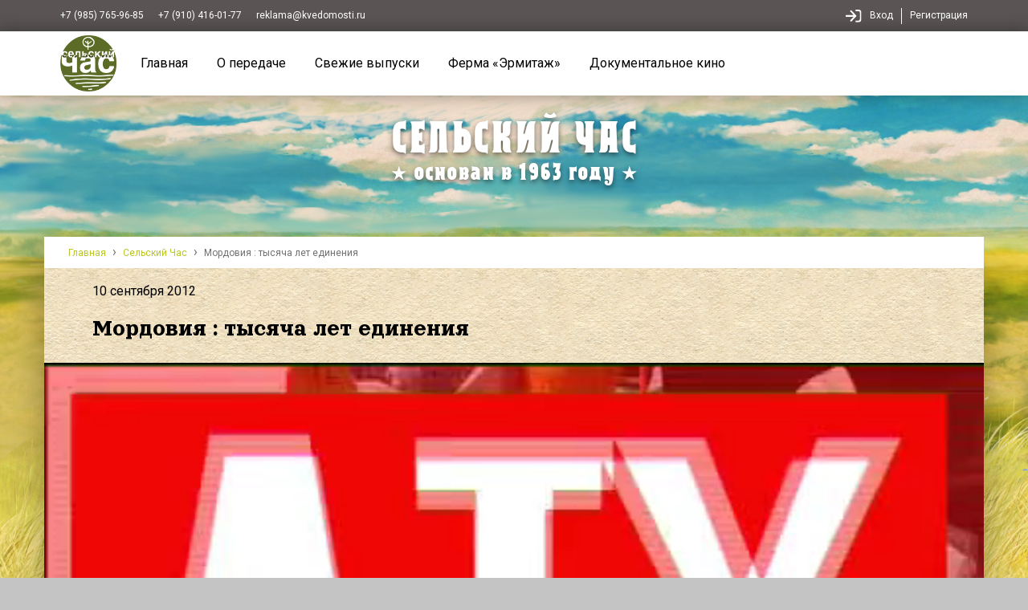

--- FILE ---
content_type: text/html; charset=UTF-8
request_url: https://xn----8sbnmfeg0ccf8duc.xn--p1ai/archive/121797-2/
body_size: 10128
content:
<!DOCTYPE html>
<html class="no-js" lang="ru-RU">
  <head>
    <meta charset="utf-8">
    <meta http-equiv="X-UA-Compatible" content="IE=edge">
    <meta name="viewport" content="width=device-width, initial-scale=1.0">
    <title>Мордовия : тысяча лет единения &#8212; Сельский Час</title>
<meta name='robots' content='max-image-preview:large' />
<link rel='dns-prefetch' href='//cdnjs.cloudflare.com' />
<link rel="alternate" type="application/rss+xml" title="Сельский Час &raquo; Лента" href="https://xn----8sbnmfeg0ccf8duc.xn--p1ai/feed/" />
<link rel="alternate" type="application/rss+xml" title="Сельский Час &raquo; Лента комментариев" href="https://xn----8sbnmfeg0ccf8duc.xn--p1ai/comments/feed/" />
<link rel="alternate" type="application/rss+xml" title="Сельский Час &raquo; Лента комментариев к &laquo;Мордовия : тысяча лет единения&raquo;" href="https://xn----8sbnmfeg0ccf8duc.xn--p1ai/archive/121797-2/feed/" />
<link rel="alternate" title="oEmbed (JSON)" type="application/json+oembed" href="https://xn----8sbnmfeg0ccf8duc.xn--p1ai/wp-json/oembed/1.0/embed?url=https%3A%2F%2Fxn----8sbnmfeg0ccf8duc.xn--p1ai%2Farchive%2F121797-2%2F" />
<link rel="alternate" title="oEmbed (XML)" type="text/xml+oembed" href="https://xn----8sbnmfeg0ccf8duc.xn--p1ai/wp-json/oembed/1.0/embed?url=https%3A%2F%2Fxn----8sbnmfeg0ccf8duc.xn--p1ai%2Farchive%2F121797-2%2F&#038;format=xml" />
<style id='wp-img-auto-sizes-contain-inline-css' type='text/css'>
img:is([sizes=auto i],[sizes^="auto," i]){contain-intrinsic-size:3000px 1500px}
/*# sourceURL=wp-img-auto-sizes-contain-inline-css */
</style>
<style id='wp-emoji-styles-inline-css' type='text/css'>

	img.wp-smiley, img.emoji {
		display: inline !important;
		border: none !important;
		box-shadow: none !important;
		height: 1em !important;
		width: 1em !important;
		margin: 0 0.07em !important;
		vertical-align: -0.1em !important;
		background: none !important;
		padding: 0 !important;
	}
/*# sourceURL=wp-emoji-styles-inline-css */
</style>
<style id='wp-block-library-inline-css' type='text/css'>
:root{--wp-block-synced-color:#7a00df;--wp-block-synced-color--rgb:122,0,223;--wp-bound-block-color:var(--wp-block-synced-color);--wp-editor-canvas-background:#ddd;--wp-admin-theme-color:#007cba;--wp-admin-theme-color--rgb:0,124,186;--wp-admin-theme-color-darker-10:#006ba1;--wp-admin-theme-color-darker-10--rgb:0,107,160.5;--wp-admin-theme-color-darker-20:#005a87;--wp-admin-theme-color-darker-20--rgb:0,90,135;--wp-admin-border-width-focus:2px}@media (min-resolution:192dpi){:root{--wp-admin-border-width-focus:1.5px}}.wp-element-button{cursor:pointer}:root .has-very-light-gray-background-color{background-color:#eee}:root .has-very-dark-gray-background-color{background-color:#313131}:root .has-very-light-gray-color{color:#eee}:root .has-very-dark-gray-color{color:#313131}:root .has-vivid-green-cyan-to-vivid-cyan-blue-gradient-background{background:linear-gradient(135deg,#00d084,#0693e3)}:root .has-purple-crush-gradient-background{background:linear-gradient(135deg,#34e2e4,#4721fb 50%,#ab1dfe)}:root .has-hazy-dawn-gradient-background{background:linear-gradient(135deg,#faaca8,#dad0ec)}:root .has-subdued-olive-gradient-background{background:linear-gradient(135deg,#fafae1,#67a671)}:root .has-atomic-cream-gradient-background{background:linear-gradient(135deg,#fdd79a,#004a59)}:root .has-nightshade-gradient-background{background:linear-gradient(135deg,#330968,#31cdcf)}:root .has-midnight-gradient-background{background:linear-gradient(135deg,#020381,#2874fc)}:root{--wp--preset--font-size--normal:16px;--wp--preset--font-size--huge:42px}.has-regular-font-size{font-size:1em}.has-larger-font-size{font-size:2.625em}.has-normal-font-size{font-size:var(--wp--preset--font-size--normal)}.has-huge-font-size{font-size:var(--wp--preset--font-size--huge)}.has-text-align-center{text-align:center}.has-text-align-left{text-align:left}.has-text-align-right{text-align:right}.has-fit-text{white-space:nowrap!important}#end-resizable-editor-section{display:none}.aligncenter{clear:both}.items-justified-left{justify-content:flex-start}.items-justified-center{justify-content:center}.items-justified-right{justify-content:flex-end}.items-justified-space-between{justify-content:space-between}.screen-reader-text{border:0;clip-path:inset(50%);height:1px;margin:-1px;overflow:hidden;padding:0;position:absolute;width:1px;word-wrap:normal!important}.screen-reader-text:focus{background-color:#ddd;clip-path:none;color:#444;display:block;font-size:1em;height:auto;left:5px;line-height:normal;padding:15px 23px 14px;text-decoration:none;top:5px;width:auto;z-index:100000}html :where(.has-border-color){border-style:solid}html :where([style*=border-top-color]){border-top-style:solid}html :where([style*=border-right-color]){border-right-style:solid}html :where([style*=border-bottom-color]){border-bottom-style:solid}html :where([style*=border-left-color]){border-left-style:solid}html :where([style*=border-width]){border-style:solid}html :where([style*=border-top-width]){border-top-style:solid}html :where([style*=border-right-width]){border-right-style:solid}html :where([style*=border-bottom-width]){border-bottom-style:solid}html :where([style*=border-left-width]){border-left-style:solid}html :where(img[class*=wp-image-]){height:auto;max-width:100%}:where(figure){margin:0 0 1em}html :where(.is-position-sticky){--wp-admin--admin-bar--position-offset:var(--wp-admin--admin-bar--height,0px)}@media screen and (max-width:600px){html :where(.is-position-sticky){--wp-admin--admin-bar--position-offset:0px}}

/*# sourceURL=wp-block-library-inline-css */
</style><style id='global-styles-inline-css' type='text/css'>
:root{--wp--preset--aspect-ratio--square: 1;--wp--preset--aspect-ratio--4-3: 4/3;--wp--preset--aspect-ratio--3-4: 3/4;--wp--preset--aspect-ratio--3-2: 3/2;--wp--preset--aspect-ratio--2-3: 2/3;--wp--preset--aspect-ratio--16-9: 16/9;--wp--preset--aspect-ratio--9-16: 9/16;--wp--preset--color--black: #000000;--wp--preset--color--cyan-bluish-gray: #abb8c3;--wp--preset--color--white: #ffffff;--wp--preset--color--pale-pink: #f78da7;--wp--preset--color--vivid-red: #cf2e2e;--wp--preset--color--luminous-vivid-orange: #ff6900;--wp--preset--color--luminous-vivid-amber: #fcb900;--wp--preset--color--light-green-cyan: #7bdcb5;--wp--preset--color--vivid-green-cyan: #00d084;--wp--preset--color--pale-cyan-blue: #8ed1fc;--wp--preset--color--vivid-cyan-blue: #0693e3;--wp--preset--color--vivid-purple: #9b51e0;--wp--preset--gradient--vivid-cyan-blue-to-vivid-purple: linear-gradient(135deg,rgb(6,147,227) 0%,rgb(155,81,224) 100%);--wp--preset--gradient--light-green-cyan-to-vivid-green-cyan: linear-gradient(135deg,rgb(122,220,180) 0%,rgb(0,208,130) 100%);--wp--preset--gradient--luminous-vivid-amber-to-luminous-vivid-orange: linear-gradient(135deg,rgb(252,185,0) 0%,rgb(255,105,0) 100%);--wp--preset--gradient--luminous-vivid-orange-to-vivid-red: linear-gradient(135deg,rgb(255,105,0) 0%,rgb(207,46,46) 100%);--wp--preset--gradient--very-light-gray-to-cyan-bluish-gray: linear-gradient(135deg,rgb(238,238,238) 0%,rgb(169,184,195) 100%);--wp--preset--gradient--cool-to-warm-spectrum: linear-gradient(135deg,rgb(74,234,220) 0%,rgb(151,120,209) 20%,rgb(207,42,186) 40%,rgb(238,44,130) 60%,rgb(251,105,98) 80%,rgb(254,248,76) 100%);--wp--preset--gradient--blush-light-purple: linear-gradient(135deg,rgb(255,206,236) 0%,rgb(152,150,240) 100%);--wp--preset--gradient--blush-bordeaux: linear-gradient(135deg,rgb(254,205,165) 0%,rgb(254,45,45) 50%,rgb(107,0,62) 100%);--wp--preset--gradient--luminous-dusk: linear-gradient(135deg,rgb(255,203,112) 0%,rgb(199,81,192) 50%,rgb(65,88,208) 100%);--wp--preset--gradient--pale-ocean: linear-gradient(135deg,rgb(255,245,203) 0%,rgb(182,227,212) 50%,rgb(51,167,181) 100%);--wp--preset--gradient--electric-grass: linear-gradient(135deg,rgb(202,248,128) 0%,rgb(113,206,126) 100%);--wp--preset--gradient--midnight: linear-gradient(135deg,rgb(2,3,129) 0%,rgb(40,116,252) 100%);--wp--preset--font-size--small: 13px;--wp--preset--font-size--medium: 20px;--wp--preset--font-size--large: 36px;--wp--preset--font-size--x-large: 42px;--wp--preset--spacing--20: 0.44rem;--wp--preset--spacing--30: 0.67rem;--wp--preset--spacing--40: 1rem;--wp--preset--spacing--50: 1.5rem;--wp--preset--spacing--60: 2.25rem;--wp--preset--spacing--70: 3.38rem;--wp--preset--spacing--80: 5.06rem;--wp--preset--shadow--natural: 6px 6px 9px rgba(0, 0, 0, 0.2);--wp--preset--shadow--deep: 12px 12px 50px rgba(0, 0, 0, 0.4);--wp--preset--shadow--sharp: 6px 6px 0px rgba(0, 0, 0, 0.2);--wp--preset--shadow--outlined: 6px 6px 0px -3px rgb(255, 255, 255), 6px 6px rgb(0, 0, 0);--wp--preset--shadow--crisp: 6px 6px 0px rgb(0, 0, 0);}:where(.is-layout-flex){gap: 0.5em;}:where(.is-layout-grid){gap: 0.5em;}body .is-layout-flex{display: flex;}.is-layout-flex{flex-wrap: wrap;align-items: center;}.is-layout-flex > :is(*, div){margin: 0;}body .is-layout-grid{display: grid;}.is-layout-grid > :is(*, div){margin: 0;}:where(.wp-block-columns.is-layout-flex){gap: 2em;}:where(.wp-block-columns.is-layout-grid){gap: 2em;}:where(.wp-block-post-template.is-layout-flex){gap: 1.25em;}:where(.wp-block-post-template.is-layout-grid){gap: 1.25em;}.has-black-color{color: var(--wp--preset--color--black) !important;}.has-cyan-bluish-gray-color{color: var(--wp--preset--color--cyan-bluish-gray) !important;}.has-white-color{color: var(--wp--preset--color--white) !important;}.has-pale-pink-color{color: var(--wp--preset--color--pale-pink) !important;}.has-vivid-red-color{color: var(--wp--preset--color--vivid-red) !important;}.has-luminous-vivid-orange-color{color: var(--wp--preset--color--luminous-vivid-orange) !important;}.has-luminous-vivid-amber-color{color: var(--wp--preset--color--luminous-vivid-amber) !important;}.has-light-green-cyan-color{color: var(--wp--preset--color--light-green-cyan) !important;}.has-vivid-green-cyan-color{color: var(--wp--preset--color--vivid-green-cyan) !important;}.has-pale-cyan-blue-color{color: var(--wp--preset--color--pale-cyan-blue) !important;}.has-vivid-cyan-blue-color{color: var(--wp--preset--color--vivid-cyan-blue) !important;}.has-vivid-purple-color{color: var(--wp--preset--color--vivid-purple) !important;}.has-black-background-color{background-color: var(--wp--preset--color--black) !important;}.has-cyan-bluish-gray-background-color{background-color: var(--wp--preset--color--cyan-bluish-gray) !important;}.has-white-background-color{background-color: var(--wp--preset--color--white) !important;}.has-pale-pink-background-color{background-color: var(--wp--preset--color--pale-pink) !important;}.has-vivid-red-background-color{background-color: var(--wp--preset--color--vivid-red) !important;}.has-luminous-vivid-orange-background-color{background-color: var(--wp--preset--color--luminous-vivid-orange) !important;}.has-luminous-vivid-amber-background-color{background-color: var(--wp--preset--color--luminous-vivid-amber) !important;}.has-light-green-cyan-background-color{background-color: var(--wp--preset--color--light-green-cyan) !important;}.has-vivid-green-cyan-background-color{background-color: var(--wp--preset--color--vivid-green-cyan) !important;}.has-pale-cyan-blue-background-color{background-color: var(--wp--preset--color--pale-cyan-blue) !important;}.has-vivid-cyan-blue-background-color{background-color: var(--wp--preset--color--vivid-cyan-blue) !important;}.has-vivid-purple-background-color{background-color: var(--wp--preset--color--vivid-purple) !important;}.has-black-border-color{border-color: var(--wp--preset--color--black) !important;}.has-cyan-bluish-gray-border-color{border-color: var(--wp--preset--color--cyan-bluish-gray) !important;}.has-white-border-color{border-color: var(--wp--preset--color--white) !important;}.has-pale-pink-border-color{border-color: var(--wp--preset--color--pale-pink) !important;}.has-vivid-red-border-color{border-color: var(--wp--preset--color--vivid-red) !important;}.has-luminous-vivid-orange-border-color{border-color: var(--wp--preset--color--luminous-vivid-orange) !important;}.has-luminous-vivid-amber-border-color{border-color: var(--wp--preset--color--luminous-vivid-amber) !important;}.has-light-green-cyan-border-color{border-color: var(--wp--preset--color--light-green-cyan) !important;}.has-vivid-green-cyan-border-color{border-color: var(--wp--preset--color--vivid-green-cyan) !important;}.has-pale-cyan-blue-border-color{border-color: var(--wp--preset--color--pale-cyan-blue) !important;}.has-vivid-cyan-blue-border-color{border-color: var(--wp--preset--color--vivid-cyan-blue) !important;}.has-vivid-purple-border-color{border-color: var(--wp--preset--color--vivid-purple) !important;}.has-vivid-cyan-blue-to-vivid-purple-gradient-background{background: var(--wp--preset--gradient--vivid-cyan-blue-to-vivid-purple) !important;}.has-light-green-cyan-to-vivid-green-cyan-gradient-background{background: var(--wp--preset--gradient--light-green-cyan-to-vivid-green-cyan) !important;}.has-luminous-vivid-amber-to-luminous-vivid-orange-gradient-background{background: var(--wp--preset--gradient--luminous-vivid-amber-to-luminous-vivid-orange) !important;}.has-luminous-vivid-orange-to-vivid-red-gradient-background{background: var(--wp--preset--gradient--luminous-vivid-orange-to-vivid-red) !important;}.has-very-light-gray-to-cyan-bluish-gray-gradient-background{background: var(--wp--preset--gradient--very-light-gray-to-cyan-bluish-gray) !important;}.has-cool-to-warm-spectrum-gradient-background{background: var(--wp--preset--gradient--cool-to-warm-spectrum) !important;}.has-blush-light-purple-gradient-background{background: var(--wp--preset--gradient--blush-light-purple) !important;}.has-blush-bordeaux-gradient-background{background: var(--wp--preset--gradient--blush-bordeaux) !important;}.has-luminous-dusk-gradient-background{background: var(--wp--preset--gradient--luminous-dusk) !important;}.has-pale-ocean-gradient-background{background: var(--wp--preset--gradient--pale-ocean) !important;}.has-electric-grass-gradient-background{background: var(--wp--preset--gradient--electric-grass) !important;}.has-midnight-gradient-background{background: var(--wp--preset--gradient--midnight) !important;}.has-small-font-size{font-size: var(--wp--preset--font-size--small) !important;}.has-medium-font-size{font-size: var(--wp--preset--font-size--medium) !important;}.has-large-font-size{font-size: var(--wp--preset--font-size--large) !important;}.has-x-large-font-size{font-size: var(--wp--preset--font-size--x-large) !important;}
/*# sourceURL=global-styles-inline-css */
</style>

<style id='classic-theme-styles-inline-css' type='text/css'>
/*! This file is auto-generated */
.wp-block-button__link{color:#fff;background-color:#32373c;border-radius:9999px;box-shadow:none;text-decoration:none;padding:calc(.667em + 2px) calc(1.333em + 2px);font-size:1.125em}.wp-block-file__button{background:#32373c;color:#fff;text-decoration:none}
/*# sourceURL=/wp-includes/css/classic-themes.min.css */
</style>
<link rel='stylesheet' id='bootstrap-css-css' href='https://cdnjs.cloudflare.com/ajax/libs/twitter-bootstrap/4.0.0/css/bootstrap.min.css?ver=4.0.0' type='text/css' media='all' />
<link rel='stylesheet' id='b4st-css-css' href='https://xn----8sbnmfeg0ccf8duc.xn--p1ai/wp-content/themes/selskiychas/theme/css/b4st.css' type='text/css' media='all' />
<script type="text/javascript" src="https://xn----8sbnmfeg0ccf8duc.xn--p1ai/wp-includes/js/jquery/jquery.min.js?ver=3.7.1" id="jquery-core-js"></script>
<script type="text/javascript" src="https://xn----8sbnmfeg0ccf8duc.xn--p1ai/wp-includes/js/jquery/jquery-migrate.min.js?ver=3.4.1" id="jquery-migrate-js"></script>
<script type="text/javascript" src="https://xn----8sbnmfeg0ccf8duc.xn--p1ai/wp-content/themes/selskiychas/theme/js/jquery.waypoints.min.js?ver=1" id="waypoints-js"></script>
<link rel="https://api.w.org/" href="https://xn----8sbnmfeg0ccf8duc.xn--p1ai/wp-json/" /><link rel="alternate" title="JSON" type="application/json" href="https://xn----8sbnmfeg0ccf8duc.xn--p1ai/wp-json/wp/v2/archive/1076267" /><link rel="EditURI" type="application/rsd+xml" title="RSD" href="https://xn----8sbnmfeg0ccf8duc.xn--p1ai/xmlrpc.php?rsd" />
<meta name="generator" content="WordPress 6.9" />
<link rel="canonical" href="https://xn----8sbnmfeg0ccf8duc.xn--p1ai/archive/121797-2/" />
<link rel='shortlink' href='https://xn----8sbnmfeg0ccf8duc.xn--p1ai/?p=1076267' />
<style>.cir-link{height:20px;display:block;width:90px;overflow:hidden;}.cir-link,.cir-link img{padding:0;margin:0;border:0}.cir-link:hover img{position:relative;bottom:20px}</style>
<style type="text/css">.recentcomments a{display:inline !important;padding:0 !important;margin:0 !important;}</style><link rel="icon" href="https://xn----8sbnmfeg0ccf8duc.xn--p1ai/wp-content/uploads/2022/11/cropped-logo-selskiy-chas-32x32.png" sizes="32x32" />
<link rel="icon" href="https://xn----8sbnmfeg0ccf8duc.xn--p1ai/wp-content/uploads/2022/11/cropped-logo-selskiy-chas-192x192.png" sizes="192x192" />
<link rel="apple-touch-icon" href="https://xn----8sbnmfeg0ccf8duc.xn--p1ai/wp-content/uploads/2022/11/cropped-logo-selskiy-chas-180x180.png" />
<meta name="msapplication-TileImage" content="https://xn----8sbnmfeg0ccf8duc.xn--p1ai/wp-content/uploads/2022/11/cropped-logo-selskiy-chas-270x270.png" />
    
    <!-- Bootstrap Styles -->
    <link href="https://xn----8sbnmfeg0ccf8duc.xn--p1ai/wp-content/themes/selskiychas/theme/css/bootstrap.css" rel="stylesheet">
    <link href="https://xn----8sbnmfeg0ccf8duc.xn--p1ai/wp-content/themes/selskiychas/theme/css/bootstrap-grid.css" rel="stylesheet">
    <link href="https://xn----8sbnmfeg0ccf8duc.xn--p1ai/wp-content/themes/selskiychas/theme/css/bootstrap-reboot.css" rel="stylesheet">
    
    <!-- Animate.css for cool animations -->
    <link href="https://xn----8sbnmfeg0ccf8duc.xn--p1ai/wp-content/themes/selskiychas/theme/css/animate.css" rel="stylesheet">
    <!-- Custom styles for this template -->
    <link href="https://xn----8sbnmfeg0ccf8duc.xn--p1ai/wp-content/themes/selskiychas/theme/css/custom-style.css" rel="stylesheet">
    
    <!-- Google Fonts -->
    <link rel="preconnect" href="https://fonts.gstatic.com">
    <link href="https://fonts.googleapis.com/css2?family=Orelega+One&family=Roboto:wght@100;300;400;500;700;900&display=swap" rel="stylesheet">
    
    
    <!-- Favicon -->
    <link rel="shortcut icon" href="https://xn----8sbnmfeg0ccf8duc.xn--p1ai/wp-content/themes/selskiychas/theme/img/ico/favicon.ico" type="image/x-icon" />
    <link rel="apple-touch-icon" href="https://xn----8sbnmfeg0ccf8duc.xn--p1ai/wp-content/themes/selskiychas/theme/img/ico/apple-touch-icon.png" />
    <link rel="apple-touch-icon" sizes="57x57" href="https://xn----8sbnmfeg0ccf8duc.xn--p1ai/wp-content/themes/selskiychas/theme/img/ico/apple-touch-icon-57x57.png" />
    <link rel="apple-touch-icon" sizes="72x72" href="https://xn----8sbnmfeg0ccf8duc.xn--p1ai/wp-content/themes/selskiychas/theme/img/ico/apple-touch-icon-72x72.png" />
    <link rel="apple-touch-icon" sizes="76x76" href="https://xn----8sbnmfeg0ccf8duc.xn--p1ai/wp-content/themes/selskiychas/theme/img/ico/apple-touch-icon-76x76.png" />
    <link rel="apple-touch-icon" sizes="114x114" href="https://xn----8sbnmfeg0ccf8duc.xn--p1ai/wp-content/themes/selskiychas/theme/img/ico/apple-touch-icon-114x114.png" />
    <link rel="apple-touch-icon" sizes="120x120" href="https://xn----8sbnmfeg0ccf8duc.xn--p1ai/wp-content/themes/selskiychas/theme/img/ico/apple-touch-icon-120x120.png" />
    <link rel="apple-touch-icon" sizes="144x144" href="https://xn----8sbnmfeg0ccf8duc.xn--p1ai/wp-content/themes/selskiychas/theme/img/ico/apple-touch-icon-144x144.png" />
    <link rel="apple-touch-icon" sizes="152x152" href="https://xn----8sbnmfeg0ccf8duc.xn--p1ai/wp-content/themes/selskiychas/theme/img/ico/apple-touch-icon-152x152.png" />
    <link rel="apple-touch-icon" sizes="180x180" href="https://xn----8sbnmfeg0ccf8duc.xn--p1ai/wp-content/themes/selskiychas/theme/img/ico/apple-touch-icon-180x180.png" />
    <!-- Font Awesome -->
    <script src="https://kit.fontawesome.com/c0532d145a.js" crossorigin="anonymous"></script>
  </head>
  
  <body class="wp-singular archive-template-default single single-archive postid-1076267 wp-theme-selskiychas">
    <!-- Cookies Popup
    <div class="cookies-popup">
      <div class="cookies-text">This website uses cookies to ensure you get the best experience on our website. for more information have a look at our <a href="/privacy/">privacy policy</a></div>
      <div class="cookies-button">
        <button class="cookies-popup-close">Got it!</button>
      </div>
    </div>
    -->


    
    <!-- Главное меню -->
    <nav class="navbar navbar-expand-lg no-gutters fixed-top">    

        <div class="top-menu d-none d-md-flex">
          <div class="container d-flex justify-content-between">
            <div class="contacts">
              <a href="tel:+79857659685" class="top-link">+7 (985) 765-96-85</a>
              <a href="tel:+79104160177" class="top-link">+7 (910) 416-01-77</a>
              <a href="mailto:reklama@kvedomosti.ru" class="top-link">reklama@kvedomosti.ru</a>
            </div>

            <div class="login text-right">
              <img src="https://xn----8sbnmfeg0ccf8duc.xn--p1ai/wp-content/themes/selskiychas/theme/img/icon-login.svg" alt="" class="icon-login"><a href="/wp-login.php" class="top-link">Вход</a><span class="divider"></span><a href="https://kvedomosti.ru/wp-login.php?action=register" class="top-link">Регистрация</a>
            </div>
          </div>

        </div> 
       
        <div class="main-menu">
          <div class="container d-flex" style="flex-wrap: wrap; align-items: center;">
            <a class="navbar-brand" href="/">
              <img src="https://xn----8sbnmfeg0ccf8duc.xn--p1ai/wp-content/themes/selskiychas/theme/img/logo-selskiy-chas.png" alt="Сельский час" class="logo-header">
            </a>
            
            <button class="navbar-toggler" type="button" data-toggle="collapse" data-target="#navbarDropdown" aria-controls="navbarDropdown" aria-expanded="false" aria-label="Toggle navigation">
              <span class="navbar-toggler-icon"><img src="https://xn----8sbnmfeg0ccf8duc.xn--p1ai/wp-content/themes/selskiychas/theme/img/icon-navbar-toggler.svg"></span>
            </button>

            <div class="collapse navbar-collapse" id="navbarDropdown">
              
                  <ul id="menu-glavnoe-menju-verhnee" class="navbar-nav mr-auto mt-2 mt-lg-0 "><li  id="menu-item-24" class="menu-item menu-item-type-custom menu-item-object-custom nav-item nav-item-24"><a href="/" class="nav-link">Главная</a></li>
<li  id="menu-item-1076683" class="menu-item menu-item-type-post_type menu-item-object-page nav-item nav-item-1076683"><a href="https://xn----8sbnmfeg0ccf8duc.xn--p1ai/o-peredache/" class="nav-link">О передаче</a></li>
<li  id="menu-item-1076684" class="menu-item menu-item-type-custom menu-item-object-custom nav-item nav-item-1076684"><a href="/archive/" class="nav-link">Свежие выпуски</a></li>
<li  id="menu-item-1076685" class="menu-item menu-item-type-custom menu-item-object-custom nav-item nav-item-1076685"><a href="/agroagitatsiya/" class="nav-link">Ферма &#171;Эрмитаж&#187;</a></li>
<li  id="menu-item-1076686" class="menu-item menu-item-type-custom menu-item-object-custom nav-item nav-item-1076686"><a href="/documentary/" class="nav-link">Документальное кино</a></li>
</ul>              
            </div>

          </div>
        </div>

  </nav>
			<!-- Шапка -->
        <header class="container-fluid sc-top bg-wrapper not-frontpage no-gutters" style="background-image: url('https://xn----8sbnmfeg0ccf8duc.xn--p1ai/wp-content/themes/selskiychas/theme/img/selsky-chas-no-chars.png'); background-repeat: no-repeat;">
            <!-- Лого -->
            <div class="container">
                <div class="row top-logo">
                    <div class="col-12">
                      <a href="https://xn----8sbnmfeg0ccf8duc.xn--p1ai/" class="root-link"><h1>Сельский час</h1>
                      <h3>★ основан в 1963 году ★</h3></a>
                    </div>
                </div>

                <!-- Хлебные крошки -->
                <div class="row">
                    <div class="col-12 no-gutters">
                        <div class="breadcrumbs">
                            <div class="breadcrumbs" itemscope itemtype="http://schema.org/BreadcrumbList"><span itemprop="itemListElement" itemscope itemtype="http://schema.org/ListItem"><a href="https://xn----8sbnmfeg0ccf8duc.xn--p1ai/" itemprop="item" class="home"><span itemprop="name">Главная</span></a></span> <span class="sep">›</span> <span itemprop="itemListElement" itemscope itemtype="http://schema.org/ListItem"><a href="https://xn----8sbnmfeg0ccf8duc.xn--p1ai/archive/" itemprop="item"><span itemprop="name">Сельский Час</span></a></span> <span class="sep">›</span> <span class="current">Мордовия : тысяча лет единения</span></div><!-- .breadcrumbs -->                        </div>
                    </div>
                </div>
            </div>

	        			<section class="container content-bg selskiychas" style="background-image: url('https://xn----8sbnmfeg0ccf8duc.xn--p1ai/wp-content/themes/selskiychas/theme/img/background-tile.png');">
				<!-- Content -->
				<div class="row">
					<div class="col-12 text-left">
						<!--div class="post-thumb" style="background-image: url('')"></div-->
						<div class="date" style="margin-top: 10px"><span><i class="far fa-calendar-alt"></i> 10 сентября 2012</span></div>
						<h1>Мордовия : тысяча лет единения</h1>

												<div class="video" id="video">
							<video class="player" id="player" width="100%" poster="" controls>
							  <source src="../../../selchas-vids/Мордовия_тысяча лет единения.mp4" type="video/mp4">
							  
							</video>
						</div>
						

						<div class="text">
							<p>&nbsp;</p>
<p>&nbsp;</p>
							
							
						</div>
					</div>

						

				</div>
				
				<!-- Comments -->
				<div class="row">
					<div class="col-12 comments">
						  
<div id="comments" class="comments-area">
 
     
    	<div id="respond" class="comment-respond">
		<h3 id="reply-title" class="comment-reply-title">Добавить комментарий <small><a rel="nofollow" id="cancel-comment-reply-link" href="/archive/121797-2/#respond" style="display:none;">Отменить ответ</a></small></h3><p class="must-log-in">Для отправки комментария вам необходимо <a href="https://xn----8sbnmfeg0ccf8duc.xn--p1ai/wp-login.php?redirect_to=https%3A%2F%2Fxn----8sbnmfeg0ccf8duc.xn--p1ai%2Farchive%2F121797-2%2F">авторизоваться</a>.</p>	</div><!-- #respond -->
	 
</div><!-- #comments -->					</div>
				</div>


			</section>
							    

	</div>
</header>



<footer id="footer" class="container-fluid">
      <div class="container">
        <div class="row footer-content">
          <div class="col-12 col-lg-3">
            <a href="https://kvedomosti.ru" target="_blank"><img src="https://xn----8sbnmfeg0ccf8duc.xn--p1ai/wp-content/themes/selskiychas/theme/img/footer_logo.png" alt="Крестьянские Ведомости" class="logo-footer"></a>
            <p><br>© 1999 — 2026 Крестьянские ведомости</p>
            <p>© 2019 — 2026 Сельский час</p>
            <p>Оригинальная идея <br>«<a href="https://kvedomosti.ru/" target="_blank">Крестьянские ведомости</a>»©<br><br>
            Техническое сопровождение <a href="https://www.iqpromo.ru/" target="_blank">IQpromo</a><br><br>
            <a href="/privacy/" target="_blank">Политика конфиденциальности</a></p>
            
          </div>
          <div class="col-12 col-lg-4">
            <p>СМИ «Сельский час» © зарегистрировано Роскомнадзором 02 октября 2020 года за № Эл №ФС77-79127</p>
            <p>Свидетельство Федеральной службы по интеллектуальной собственности на товарный знак «Сельский час» © №793778 от 10 сентября 2019 года</p>
            <p>Копирование и частичное использование  материалов разрешается только в случае указания на портал «Крестьянские ведомости»© и на портал «Сельский час»© как на источник информации.
          </p>
          </div>
          <div class="col-12 col-lg-2">
            <p>Подписывайтесь на нас в соцсетях:</p>

            <a href="https://vk.com/club229361601" target="_blank" class="social-link vk d-inline-block"><span class="icon"><i class="fab fa-vk"></i></span></a>

            <a href="https://ok.ru/group/56911368945804" target="_blank" class="social-link ok d-inline-block"><span class="icon"><i class="fab fa-odnoklassniki"></i></span></a>

            <a href="https://t.me/Rural_Hour" target="_blank" class="social-link tg d-inline-block"><span class="icon"><i class="fab fa-telegram-plane"></i></span></a>

            <a href="https://rutube.ru/channel/24120059/" target="_blank" class="social-link rt d-inline-block"><span class="icon"><img src="https://xn----8sbnmfeg0ccf8duc.xn--p1ai/wp-content/uploads/2024/08/rt-small-2.png" alt="" style="width: 16px; height: 16px;"></span></a>

            <a href="https://dzen.ru/id/651c7f717c195f7e59dab834 " target="_blank" class="social-link yt d-inline-block"><span class="icon"><img src="https://upload.wikimedia.org/wikipedia/commons/a/ab/Yandex_Zen_logo_icon.svg" alt="" style="width: 16px; height: 16px;"></span></a>



          </div>
          <div class="col-12 col-lg-3">
            <p>Телефоны: <br>
          <a href="tel:+79857659685" class="tel">+7 (985) 765-96-85</a>, <a href="tel:+79104160177" class="tel">+7 (910) 416-01-77</a></p>

          <p>Отдел рекламы: <br>
          <a href="mailto:reklama@kvedomosti.ru" class="link">reklama@kvedomosti.ru</a></p>

          <p>Продюсер: <br>
          <a href="mailto:abakumov@kvedomosti.ru" class="link">abakumov@kvedomosti.ru</a></p>
          </div>
        </div>
        <div class="row footer-counters">
          <div class="col-12">
            
          </div>
        </div>
      </div>
    </footer>



  
  
  <script type="speculationrules">
{"prefetch":[{"source":"document","where":{"and":[{"href_matches":"/*"},{"not":{"href_matches":["/wp-*.php","/wp-admin/*","/wp-content/uploads/*","/wp-content/*","/wp-content/plugins/*","/wp-content/themes/selskiychas/*","/*\\?(.+)"]}},{"not":{"selector_matches":"a[rel~=\"nofollow\"]"}},{"not":{"selector_matches":".no-prefetch, .no-prefetch a"}}]},"eagerness":"conservative"}]}
</script>
<script type="text/javascript" id="comment-images-reloaded-js-extra">
/* <![CDATA[ */
var cm_imgs = {"fileTypeError":"\u0412\u043d\u0438\u043c\u0430\u043d\u0438\u0435! \u0412\u044b \u043f\u044b\u0442\u0430\u0435\u0442\u0435\u0441\u044c \u0437\u0430\u0433\u0440\u0443\u0437\u0438\u0442\u044c \u043d\u0435\u0432\u0435\u0440\u043d\u043e\u0435 \u0438\u0437\u043e\u0431\u0440\u0430\u0436\u0435\u043d\u0438\u0435, \u043f\u043e\u044d\u0442\u043e\u043c\u0443 \u043e\u043d\u043e \u043d\u0435 \u0431\u0443\u0434\u0435\u0442 \u043f\u0440\u0438\u043a\u0440\u0435\u043f\u043b\u0435\u043d\u043e \u043a \u0432\u0430\u0448\u0435\u043c\u0443 \u043a\u043e\u043c\u043c\u0435\u043d\u0442\u0430\u0440\u0438\u044e.","fileSizeError":"\u0412\u043d\u0438\u043c\u0430\u043d\u0438\u0435! \u0412\u044b \u043f\u044b\u0442\u0430\u0435\u0442\u0435\u0441\u044c \u0437\u0430\u0433\u0440\u0443\u0437\u0438\u0442\u044c \u0441\u043b\u0438\u0448\u043a\u043e\u043c \u0431\u043e\u043b\u044c\u0448\u043e\u0439 \u0444\u0430\u0439\u043b. \u041f\u0440\u0438 \u0441\u043e\u0445\u0440\u0430\u043d\u0435\u043d\u0438\u0438 \u043a\u043e\u043c\u043c\u0435\u043d\u0442\u0430\u0440\u0438\u044f, \u0444\u0430\u0439\u043b \u043d\u0435 \u0431\u0443\u0434\u0435\u0442 \u043f\u0440\u0438\u043a\u0440\u0435\u043f\u043b\u0435\u043d! \u041c\u0430\u043a\u0441\u0438\u043c\u0430\u043b\u044c\u043d\u044b\u0439 \u0440\u0430\u0437\u043c\u0435\u0440 \u0444\u0430\u0439\u043b\u0430:","limitFileSize":"5242880","fileCountError":"\u003Cstrong\u003E\u0412\u043d\u0438\u043c\u0430\u043d\u0438\u0435!\u003C/strong\u003E \u0412\u044b \u043f\u044b\u0442\u0430\u0435\u0442\u0435\u0441\u044c \u0437\u0430\u0433\u0440\u0443\u0437\u0438\u0442\u044c \u0441\u043b\u0438\u0448\u043a\u043e\u043c \u043c\u043d\u043e\u0433\u043e \u0444\u0430\u0439\u043b\u043e\u0432. \u041f\u0440\u0438 \u043e\u0442\u043f\u0440\u0430\u0432\u043a\u0435 \u043a\u043e\u043c\u0435\u043d\u0442\u0430\u0440\u0438\u044f, \u0444\u0430\u0439\u043b\u044b \u043d\u0435 \u0431\u0443\u0434\u0443\u0442 \u0437\u0430\u0433\u0440\u0443\u0436\u0435\u043d\u044b \u003Cbr /\u003E\u041c\u0430\u043a\u0441\u0438\u043c\u0430\u043b\u044c\u043d\u043e\u0435 \u043a\u043e\u043b\u0438\u0447\u0435\u0441\u0442\u0432\u043e \u0438\u0437\u043e\u0431\u0440\u0430\u0436\u0435\u043d\u0438\u0439: ","limitFileCount":"5"};
//# sourceURL=comment-images-reloaded-js-extra
/* ]]> */
</script>
<script type="text/javascript" src="https://xn----8sbnmfeg0ccf8duc.xn--p1ai/wp-content/plugins/comment-images-reloaded/js/cir.min.js?ver=6.9" id="comment-images-reloaded-js"></script>
<script type="text/javascript" src="https://xn----8sbnmfeg0ccf8duc.xn--p1ai/wp-content/themes/selskiychas/theme/js/script_ajax.js?ver=1.0" id="script_ajax-js"></script>
<script type="text/javascript" src="https://cdnjs.cloudflare.com/ajax/libs/modernizr/2.8.3/modernizr.min.js?ver=2.8.3" id="modernizr-js"></script>
<script type="text/javascript" src="https://cdnjs.cloudflare.com/ajax/libs/jquery/3.3.1/jquery.min.js?ver=3.3.1" id="jquery-3.3.1-js"></script>
<script type="text/javascript" src="https://cdnjs.cloudflare.com/ajax/libs/popper.js/1.12.9/umd/popper.min.js?ver=1.12.9" id="popper-js"></script>
<script type="text/javascript" src="https://cdnjs.cloudflare.com/ajax/libs/twitter-bootstrap/4.0.0/js/bootstrap.min.js?ver=4.0.0" id="bootstrap-js-js"></script>
<script type="text/javascript" src="https://xn----8sbnmfeg0ccf8duc.xn--p1ai/wp-content/themes/selskiychas/theme/js/b4st.js" id="b4st-js-js"></script>
<script type="text/javascript" src="https://xn----8sbnmfeg0ccf8duc.xn--p1ai/wp-includes/js/comment-reply.min.js?ver=6.9" id="comment-reply-js" async="async" data-wp-strategy="async" fetchpriority="low"></script>
<script id="wp-emoji-settings" type="application/json">
{"baseUrl":"https://s.w.org/images/core/emoji/17.0.2/72x72/","ext":".png","svgUrl":"https://s.w.org/images/core/emoji/17.0.2/svg/","svgExt":".svg","source":{"concatemoji":"https://xn----8sbnmfeg0ccf8duc.xn--p1ai/wp-includes/js/wp-emoji-release.min.js?ver=6.9"}}
</script>
<script type="module">
/* <![CDATA[ */
/*! This file is auto-generated */
const a=JSON.parse(document.getElementById("wp-emoji-settings").textContent),o=(window._wpemojiSettings=a,"wpEmojiSettingsSupports"),s=["flag","emoji"];function i(e){try{var t={supportTests:e,timestamp:(new Date).valueOf()};sessionStorage.setItem(o,JSON.stringify(t))}catch(e){}}function c(e,t,n){e.clearRect(0,0,e.canvas.width,e.canvas.height),e.fillText(t,0,0);t=new Uint32Array(e.getImageData(0,0,e.canvas.width,e.canvas.height).data);e.clearRect(0,0,e.canvas.width,e.canvas.height),e.fillText(n,0,0);const a=new Uint32Array(e.getImageData(0,0,e.canvas.width,e.canvas.height).data);return t.every((e,t)=>e===a[t])}function p(e,t){e.clearRect(0,0,e.canvas.width,e.canvas.height),e.fillText(t,0,0);var n=e.getImageData(16,16,1,1);for(let e=0;e<n.data.length;e++)if(0!==n.data[e])return!1;return!0}function u(e,t,n,a){switch(t){case"flag":return n(e,"\ud83c\udff3\ufe0f\u200d\u26a7\ufe0f","\ud83c\udff3\ufe0f\u200b\u26a7\ufe0f")?!1:!n(e,"\ud83c\udde8\ud83c\uddf6","\ud83c\udde8\u200b\ud83c\uddf6")&&!n(e,"\ud83c\udff4\udb40\udc67\udb40\udc62\udb40\udc65\udb40\udc6e\udb40\udc67\udb40\udc7f","\ud83c\udff4\u200b\udb40\udc67\u200b\udb40\udc62\u200b\udb40\udc65\u200b\udb40\udc6e\u200b\udb40\udc67\u200b\udb40\udc7f");case"emoji":return!a(e,"\ud83e\u1fac8")}return!1}function f(e,t,n,a){let r;const o=(r="undefined"!=typeof WorkerGlobalScope&&self instanceof WorkerGlobalScope?new OffscreenCanvas(300,150):document.createElement("canvas")).getContext("2d",{willReadFrequently:!0}),s=(o.textBaseline="top",o.font="600 32px Arial",{});return e.forEach(e=>{s[e]=t(o,e,n,a)}),s}function r(e){var t=document.createElement("script");t.src=e,t.defer=!0,document.head.appendChild(t)}a.supports={everything:!0,everythingExceptFlag:!0},new Promise(t=>{let n=function(){try{var e=JSON.parse(sessionStorage.getItem(o));if("object"==typeof e&&"number"==typeof e.timestamp&&(new Date).valueOf()<e.timestamp+604800&&"object"==typeof e.supportTests)return e.supportTests}catch(e){}return null}();if(!n){if("undefined"!=typeof Worker&&"undefined"!=typeof OffscreenCanvas&&"undefined"!=typeof URL&&URL.createObjectURL&&"undefined"!=typeof Blob)try{var e="postMessage("+f.toString()+"("+[JSON.stringify(s),u.toString(),c.toString(),p.toString()].join(",")+"));",a=new Blob([e],{type:"text/javascript"});const r=new Worker(URL.createObjectURL(a),{name:"wpTestEmojiSupports"});return void(r.onmessage=e=>{i(n=e.data),r.terminate(),t(n)})}catch(e){}i(n=f(s,u,c,p))}t(n)}).then(e=>{for(const n in e)a.supports[n]=e[n],a.supports.everything=a.supports.everything&&a.supports[n],"flag"!==n&&(a.supports.everythingExceptFlag=a.supports.everythingExceptFlag&&a.supports[n]);var t;a.supports.everythingExceptFlag=a.supports.everythingExceptFlag&&!a.supports.flag,a.supports.everything||((t=a.source||{}).concatemoji?r(t.concatemoji):t.wpemoji&&t.twemoji&&(r(t.twemoji),r(t.wpemoji)))});
//# sourceURL=https://xn----8sbnmfeg0ccf8duc.xn--p1ai/wp-includes/js/wp-emoji-loader.min.js
/* ]]> */
</script>

  <!-- Yandex.Metrika counter -->
  <script type="text/javascript" > (function (d, w, c) { (w[c] = w[c] || []).push(function() { try { w.yaCounter79317514 = new Ya.Metrika({ id:79317514, clickmap:true, trackLinks:true, accurateTrackBounce:true }); } catch(e) { } }); var n = d.getElementsByTagName("script")[0], s = d.createElement("script"), f = function () { n.parentNode.insertBefore(s, n); }; s.type = "text/javascript"; s.async = true; s.src = "https://mc.yandex.ru/metrika/watch.js"; if (w.opera == "[object Opera]") { d.addEventListener("DOMContentLoaded", f, false); } else { f(); } })(document, window, "yandex_metrika_callbacks"); </script>
  <noscript><div><img src="https://mc.yandex.ru/watch/79317514" style="position:absolute; left:-9999px;" alt="" /></div></noscript> 
  <!-- /Yandex.Metrika counter -->

  <!-- Fancybox -->
  <link rel="stylesheet" href="https://cdn.jsdelivr.net/gh/fancyapps/fancybox@3.5.6/dist/jquery.fancybox.min.css" />
  <script src="https://cdn.jsdelivr.net/gh/fancyapps/fancybox@3.5.6/dist/jquery.fancybox.min.js"></script>
  
  <!-- Navbar color and size change -->
  <script>
  ! function(l) {
      l(window).scroll(function() {
          100 <= l(window).scrollTop() ? l(".navbar").addClass("scrolling") : l(".navbar").removeClass("scrolling")
      })
  }(jQuery);
  </script>
  
  <!-- WOW.js for animations -->
  <script src="https://xn----8sbnmfeg0ccf8duc.xn--p1ai/wp-content/themes/selskiychas/theme/js/wow.js"></script>
  <script>
    new WOW({ mobile:false }).init();
  </script>

  <!-- Jump HTML5 Video to time from URL -->
  <script src="https://xn----8sbnmfeg0ccf8duc.xn--p1ai/wp-content/themes/selskiychas/theme/js/jumpvideo.js"></script>
  
</body>
</html>

--- FILE ---
content_type: text/css
request_url: https://xn----8sbnmfeg0ccf8duc.xn--p1ai/wp-content/themes/selskiychas/theme/css/custom-style.css
body_size: 5968
content:
/* Fonts */
@font-face {
    font-family: 'Capitalist';
    src: url('../fonts/Capitalist.woff2') format('woff2'),
        url('../fonts/Capitalist.woff') format('woff'),
        url('../fonts/Capitalist.ttf') format('truetype');
    font-weight: normal;
    font-style: normal;
    font-display: swap;
}



/* COMMON */
html,
body {
    width: 100%;
    font-family: 'Roboto', sans-serif;
    font-size: 12px;
    font-weight: 400;
    line-height: 18px;
    color: #fff;
    background-color: #c4c4c4;
    overflow-x: hidden;
}
.no-gutters {
    padding-right: 0;
    padding-left: 0;
}
h1,
h2,
h3,
h4,
h5 {
    font-family: 'Orelega One', sans-serif;
    color: #fff;
}

a {
    color:#B9C620;
}

a:hover {
    color:#FBDA4F;
}


/* Navigation */
nav.navbar {
    background-color: #fff;
    padding: 0;
    width: 100%;
    display: block;
    -webkit-transition: margin-top .25s ease-in;
       -moz-transition: margin-top .25s ease-in;
        -ms-transition: margin-top .25s ease-in;
         -o-transition: margin-top .25s ease-in;
            transition: margin-top .25s ease-in;
}

nav.navbar.scrolling {
    margin-top: -39px;
}

.navbar .logo {
    height: 50px;
    margin-top: -3px;
    -webkit-transition: margin-top .25s ease-in;
       -moz-transition: margin-top .25s ease-in;
        -ms-transition: margin-top .25s ease-in;
         -o-transition: margin-top .25s ease-in;
            transition: margin-top .25s ease-in;
}

a.navbar-brand {
    padding-top: 0;
    padding-bottom: 0;
}
a.navbar-brand img{
    width: auto;
    height: 70px;
    margin-top: 5px;
    margin-bottom: 5px;
}
nav.navbar .menu-wrapper {
    width: 100%;
}
nav.navbar .top-menu {
    padding-top: 10px;
    padding-bottom: 10px;
    padding-left: 60px;
    padding-right: 60px;
    background-color: #5A5454;
    display: flex;
    width: 100%;
}
nav.navbar .top-menu .contacts {}
nav.navbar .top-menu .contacts a.top-link {
    color: #fff;
    margin-right: 15px;
    display: inline-block;
    text-decoration: none;
    border-bottom: 1px solid rgba(255,255,255,0);
    -webkit-transition: color .25s ease-in, border-bottom .25s ease-in;
       -moz-transition: color .25s ease-in, border-bottom .25s ease-in;
        -ms-transition: color .25s ease-in, border-bottom .25s ease-in;
         -o-transition: color .25s ease-in, border-bottom .25s ease-in;
            transition: color .25s ease-in, border-bottom .25s ease-in;
}
nav.navbar .top-menu .contacts a.top-link:hover {
    color: #FBDA4F;
    border-bottom: 1px solid rgba(251, 218, 79, 1);
}
nav.navbar .top-menu .login {}
nav.navbar .top-menu .login img.icon-login {
    display: inline-block;
    margin-right: 10px;
}
nav.navbar .top-menu .login a.top-link {
    display: inline-block;
    color: #fff;
    text-decoration: none;
    border-bottom: 1px solid rgba(255,255,255,0);
    -webkit-transition: color .25s ease-in, border-bottom .25s ease-in;
       -moz-transition: color .25s ease-in, border-bottom .25s ease-in;
        -ms-transition: color .25s ease-in, border-bottom .25s ease-in;
         -o-transition: color .25s ease-in, border-bottom .25s ease-in;
            transition: color .25s ease-in, border-bottom .25s ease-in;
}
nav.navbar .top-menu .login a.top-link:hover {
    color: #FBDA4F;
    border-bottom: 1px solid rgba(251, 218, 79, 1);
}
nav.navbar .top-menu .login .divider {
    display: inline-block;
    width: 1px;
    background-color: #fff;
    margin-left: 10px;
    margin-right: 10px;
    height: 20px;
    margin-bottom: -7px;
}
nav.navbar .main-menu {
    padding-left: 60px;
    padding-right: 60px;
    background-color: #FFFFFF;
    display: flex;
    width: 100%;
    box-shadow: 0 0 18px 3px #0000004a;
}


nav.navbar .main-menu ul li {
    display: block;
}
nav.navbar .main-menu ul li a.nav-link {
    display: inline-block;
    background-color: #fff;
    border-bottom: 10px solid #FFFFFF;
    padding: 31px 18px 21px 18px;
    color: #000;
    text-decoration: none;
    font-size: 16px;
    font-weight: 400;
    -webkit-transition: background-color .25s ease-in, border-bottom .25s ease-in;
       -moz-transition: background-color .25s ease-in, border-bottom .25s ease-in;
        -ms-transition: background-color .25s ease-in, border-bottom .25s ease-in;
         -o-transition: background-color .25s ease-in, border-bottom .25s ease-in;
            transition: background-color .25s ease-in, border-bottom .25s ease-in;
}
nav.navbar .main-menu ul li.current-menu-item a.nav-link {
    font-weight: 600;
    border-bottom: 10px solid #FBDA4F;
}
nav.navbar .main-menu ul li a.nav-link:hover {
    background-color: #FBDA4F;
    border-bottom: 10px solid #FBDA4F;
}





/* HEADER */
header.sc-top {
    background-color: #eedb75;
}

header.sc-top .bg-wrapper {
    background-position: calc(50% + 100px) 0%;
}
header.sc-top .top-logo {
    height: 550px;
    margin-top: 115px;
}

header.sc-top .top-logo img.happy-new-year {
    max-width: 100%;
    margin-top: -21px;
    margin-bottom: -50px;
    margin-left: -55px;
}
header.sc-top .top-logo a.root-link {
    text-decoration: none;
}

header.sc-top .top-logo h1 {
    font-family: 'Capitalist';
    text-transform: uppercase;
    padding-top: 60px;
    text-shadow: 0 3px 6px rgb(0 0 0 / 50%);
    font-size: 45px;

}

header.sc-top .top-logo h3 {
    font-family: 'Capitalist';
    text-shadow: 0 3px 6px rgb(0 0 0 / 50%);
    font-size: 24px;
}

header.sc-top .about-program {
    width: 300px;
    display: block;
    font-size: 14px;
    color: #fff;
    text-shadow: 0 3px 6px rgb(0 0 0 / 50%);
    font-weight: 500;
    margin-top: 60px;
}
header.sc-top .about-link {
    font-size: 18px;
    display: inline-block;
    padding: 20px 15px 21px 15px;
    margin-top: 30px;
    text-decoration: none;
    border-radius: 8px;
    text-shadow: none;
    margin-bottom: 60px;
    background: linear-gradient(180deg, #ffb31e 0%, #d64a00 100%);
    box-shadow: inset 0 -4px 0px rgb(0 0 0 / 13%), 0 4px 4px rgb(0 0 0 / 19%);
    color: #fff;
    filter: brightness(1);
    -webkit-transition: filter .25s ease-in;
       -moz-transition: filter .25s ease-in;
        -ms-transition: filter .25s ease-in;
         -o-transition: filter .25s ease-in;
            transition: filter .25s ease-in;
}
header.sc-top .about-link:hover {
    filter: brightness(1.25);
}
header.sc-top.not-frontpage .top-logo {
    height: 180px;
}
header.sc-top.not-frontpage .top-logo h1 {
    text-transform: uppercase;
    padding-top: 30px;
    text-shadow: 0 3px 6px rgb(0 0 0 / 50%);
    font-size: 45px;
    text-align: center;
}
header.sc-top.not-frontpage .top-logo h3 {
    text-shadow: 0 3px 6px rgb(0 0 0 / 50%);
    font-size: 24px;
    text-align: center;
}

/* TEAM  */
section.team h2 {
    color: #FBDA4F;
    font-size: 40px;
    margin-bottom: 20px;
    margin-top: 40px;
}
section.team {
    background: rgb(109,65,0);
    background: -moz-linear-gradient(180deg, rgba(109,65,0,1) 0%, rgba(67,39,2,1) 69%, rgba(120,69,5,1) 83%, rgba(99,53,0,1) 100%);
    background: -webkit-linear-gradient(180deg, rgba(109,65,0,1) 0%, rgba(67,39,2,1) 69%, rgba(120,69,5,1) 83%, rgba(99,53,0,1) 100%);
    background: linear-gradient(180deg, rgba(109,65,0,1) 0%, rgba(67,39,2,1) 69%, rgba(120,69,5,1) 83%, rgba(99,53,0,1) 100%);
    filter: progid:DXImageTransform.Microsoft.gradient(startColorstr="#6d4100",endColorstr="#633500",GradientType=1);
    padding-bottom: 60px;
}

section.team h2 {
    color: #fff;
    font-size: 40px;
    margin-bottom: 30px;
    margin-top: 40px;
    text-shadow: 0 3px 6px rgb(0 0 0 / 50%);
}
section.team .person {
    margin-bottom: 50px;
}
section.team .person .photo {
    height: 200px;
    border-radius: 15px;
    display: inline-block;
    background-size: cover;
    background-position: center center;
    width: 140px;
}
section.team .person .text {
    display: inline-block;
    padding: 0 0 0 15px;
    vertical-align: top;
    height: 180px;
    width: 210px;
}
section.team .person .text .name {
    font-size: 16px;
    display: block;
    color: #fff;
    font-weight: bold;
    margin-bottom: 5px;
}
section.team .person .text .job {
    display: block;
    color: #B9C620;
    margin-bottom: 10px;
}
section.team .person .text p {
    color: #fff;
}

section.team a.button-team {
    font-size: 18px;
    display: inline-block;
    padding: 20px 25px 21px 25px;
    margin-top: 30px;
    text-decoration: none;
    border-radius: 8px;
    text-shadow: none;
    margin-bottom: 60px;
    background: linear-gradient(180deg, #ffb31e 0%, #d64a00 100%);
    box-shadow: inset 0 -4px 0px rgb(0 0 0 / 13%), 0 4px 4px rgb(0 0 0 / 25%);
    color: #fff;
    filter: brightness(1);
    -webkit-transition: filter .25s ease-in;
       -moz-transition: filter .25s ease-in;
        -ms-transition: filter .25s ease-in;
         -o-transition: filter .25s ease-in;
            transition: filter .25s ease-in;
}

section.team a.button-team:hover {
    filter: brightness(1.25);
}



header.sc-top .breadcrumbs {
    background-color: #fff;
    padding-top: 5px;
    padding-left: 15px;
    padding-bottom: 5px;
    color: #000;  
}
header.sc-top .breadcrumbs a {
    color: #B9C620;
    text-decoration: none;
}
header.sc-top .breadcrumbs a:hover {}
header.sc-top .breadcrumbs span.sep {
    color: #707070;
    padding-left: 5px;
    padding-right: 5px;
    font-size: 16px;
}
header.sc-top .breadcrumbs span.current {
    color: #707070;
}


/* SELSKIY CHAS */
header.sc-top .video-latest  h2 {
    font-size: 40px;
    margin-bottom: 30px;
    text-shadow: 0 3px 6px rgb(0 0 0 / 50%);
}
header.sc-top .video-latest .col-left {
    display: inline-block;
    width: 55%;
    
}
header.sc-top .video-latest .col-right {
    display: inline-block;
    width: 44%;
    height: 400px;
    padding-top: 20px;
    color: #000;
}
header.sc-top .video-latest .col-left .video-cover {
    position: absolute;
    top: 54px;
    left: 80px;
    width: 430px;
}
header.sc-top .video-latest .col-left .tv-transparent {
    position: absolute;
    top: 15px;

}
header.sc-top .video-latest .col-right .date {
    font-size: 14px;
    margin-bottom: 10px;
    color: #AFAFAF;
}
header.sc-top .video-latest .col-right .date i {
    margin-right: 5px;
}
header.sc-top .video-latest .col-right .text p {
    margin-bottom: 30px;
}
header.sc-top .video-latest .col-right .text p.header-program {
    font-size: 16px;
    font-weight: bold;
    color: #000;
}
header.sc-top .video-latest .col-right .text span.header {
    font-size: 16px;
    font-weight: bold;
    color: #000;
    line-height: 24px;
    margin-bottom: 9px;
    display: block;
}

header.sc-top .video-latest .wrapper .video-text {
    position: absolute;
    bottom: 101px;
    right: 43px;
    background-color: #ff9900;
    padding: 10px 9px 7px 12px;
    border-radius: 6px;
}

header.sc-top .video-latest .wrapper .video-text span {
    font-size: 18px;
    color: #ffffff;
    font-weight: 900;
    letter-spacing: 2px;
}




header.sc-top .video-latest .col-right .stats {
        margin-bottom: 10px;
        color: #AFAFAF;
}

header.sc-top .video-latest .col-right .wrapper {
    background-color: #fff;
    padding: 15px;
    border-radius: 15px;
}
header.sc-top .video-latest .col-right .stats span {
    margin-right: 15px;
}
header.sc-top .video-latest .col-right .stats span i {
    margin-right: 5px;
}

header.sc-top .video-latest .col-right .buttons {
    margin-top: 30px;
}
header.sc-top .video-latest .col-right .text a.link-more {
    font-size: 18px;
    display: inline-block;
    padding: 20px 25px 21px 25px;
    margin-top: 0px;
    text-decoration: none;
    border-radius: 8px;
    text-shadow: none;
    background: linear-gradient(180deg, #ffb31e 0%, #d64a00 100%);
    box-shadow: inset 0 -4px 0px rgb(0 0 0 / 13%), 0 4px 4px rgb(0 0 0 / 25%);
    color: #fff;
    filter: brightness(1);
    -webkit-transition: filter .25s ease-in;
       -moz-transition: filter .25s ease-in;
        -ms-transition: filter .25s ease-in;
         -o-transition: filter .25s ease-in;
            transition: filter .25s ease-in;
}
header.sc-top .video-latest .col-right .text a.link-more:hover {
    filter: brightness(1.25);
}
header.sc-top .video-latest .col-right .buttons a.link-more {
    font-size: 16px;
    font-weight: 400;
    color: #FBDA4F;
    margin-left: 25px;
}
header.sc-top .video-latest .col-right .buttons a.link-more:hover {}



header.sc-top .video-archive .item {
    margin-bottom: 60px;
}
header.sc-top .video-archive .item .date {
    color: #AFAFAF;
    margin-bottom: 10px;
    padding-left: 10px;
    padding-right: 10px;
}
header.sc-top .video-archive .item .image {
    display: block;
    width: 100%;
    height: 200px;
    background-size: cover;
    background-color: #92570c;
    margin-bottom: 10px;
    border-radius: 6px;
}


header.sc-top .video-archive .item .image .video-text {
    position: absolute;
    bottom: 114px;
    right: 8px;
    background-color: #ff9900;
    padding: 5px 4px 2px 6px;
    font-size: 14px;
    border-radius: 6px;
    border: 2px solid #ffffff;
}
header.sc-top .video-archive .item .image .video-text span {
    font-size: 18px;
    color: #ffffff;
    font-weight: 900;
    letter-spacing: 2px;
}



header.sc-top .video-archive .item .text {
    color: #000;
    font-weight: bold;
    font-size: 14px;
    padding-left: 10px;
    padding-right: 10px;
    height: 50px;
}
header.sc-top .video-archive .item .stats {
    color: #AFAFAF;
    padding-left: 10px;
    padding-right: 10px;
}
header.sc-top .video-archive .item .stats span {
    display: inline-block;
    margin-right: 15px;
}
header.sc-top .video-archive a.link-video-archive {
    color: #000;
    background-color: rgba(255, 255, 255, 1);
    margin-bottom: 30px;
    font-weight: 400;
    font-size: 16px;
    font-weight: bold;
    display: block;
    border: 2px solid #ffffff;
    width: 400px;
    margin: 0 auto 45px;
    padding: 15px;
    text-decoration: none;
    -webkit-transition: color .25s ease-in, border .25s ease-in, background-color .25s ease-in;
       -moz-transition: color .25s ease-in, border .25s ease-in, background-color .25s ease-in;
        -ms-transition: color .25s ease-in, border .25s ease-in, background-color .25s ease-in;
         -o-transition: color .25s ease-in, border .25s ease-in, background-color .25s ease-in;
            transition: color .25s ease-in, border .25s ease-in, background-color .25s ease-in;
}
header.sc-top .video-archive a.link-video-archive:hover {
    color: #fff;
    background-color: #452802;
    border: 2px solid #452802;
}

header.sc-top a.sc-link {
    text-decoration: none;
    display: block;
    background-color: #fff;
    padding: 5px;
    border-radius: 10px;
    box-shadow: 0 0 18px 3px #00000000;
    transform: scale(1);
    -webkit-transition: box-shadow .25s ease-in, transform .25s ease-in;
       -moz-transition: box-shadow .25s ease-in, transform .25s ease-in;
        -ms-transition: box-shadow .25s ease-in, transform .25s ease-in;
         -o-transition: box-shadow .25s ease-in, transform .25s ease-in;
            transition: box-shadow .25s ease-in, transform .25s ease-in;
}
header.sc-top a.sc-link:hover {
    box-shadow: 0 0 18px 3px #0000004a;
    transform: scale(1.01);
}


/* DOCUMENTARY */
section.sc-documentary {
    padding-top: 60px;
    padding-bottom: 60px;
    background-size: cover;
    background-position: top center;
}
section.sc-documentary h2 {
    color: #000;
    font-size:40px;
    margin-bottom: 60px;
}
section.sc-documentary .item {
    padding: 0;
    margin-bottom: 20px;
}
section.sc-documentary .item .image{
    width: 100%;
    height: calc(100% - 5px);
    background-size: cover;
}
section.sc-documentary .item a {
    display: block;
    width: 100%;
    height: 100%;
    background-color: #fff;
    padding: 5px;
    text-decoration: none;
    color: #000;
    box-shadow: 0 0 18px 3px #00000000;
    transform: scale(1);
    -webkit-transition: box-shadow .25s ease-in, transform .25s ease-in;
       -moz-transition: box-shadow .25s ease-in, transform .25s ease-in;
        -ms-transition: box-shadow .25s ease-in, transform .25s ease-in;
         -o-transition: box-shadow .25s ease-in, transform .25s ease-in;
            transition: box-shadow .25s ease-in, transform .25s ease-in;
}
section.sc-documentary .item a:hover {
    box-shadow: 0 0 18px 3px #0000004a;
    transform: scale(1.01);
}
section.sc-documentary .item .col-left {
    float: left;
    width: 33%;
    height: 220px;
}
section.sc-documentary .item .col-right {
    float: left;
    width: 66%;
    padding-left:15px;
    padding-top: 10px;
}

section.sc-documentary .item .col-left img {
    margin-bottom: 5px;
}
section.sc-documentary .item .col-right .date {
    color: #AFAFAF;
    margin-bottom: 10px;
}
section.sc-documentary .item .col-right .text {}
section.sc-documentary .item .col-right .text p {}
section.sc-documentary .item .col-right .text p.header {
    font-weight: bold;
}
section.sc-documentary .item .col-right .stats {
    color: #AFAFAF;
    margin-bottom: 10px;
}
section.sc-documentary .item .col-right .stats span {
    margin-right: 15px;
}
section.sc-documentary .item .col-right .stats span i {
    margin-right: 5px;
}
section.sc-documentary a.archive-link {
    color: #000;
    background-color: rgba(255, 2255, 255, 1);
    margin-bottom: 30px;
    font-weight: 400;
    font-size: 16px;
    font-weight: bold;
    display: block;
    border: 2px solid #fff;
    max-width: 450px;
    width: auto;
    margin: 30px auto 45px;
    padding: 15px;
    text-decoration: none;
    -webkit-transition: color .25s ease-in, border .25s ease-in, background-color .25s ease-in;
       -moz-transition: color .25s ease-in, border .25s ease-in, background-color .25s ease-in;
        -ms-transition: color .25s ease-in, border .25s ease-in, background-color .25s ease-in;
         -o-transition: color .25s ease-in, border .25s ease-in, background-color .25s ease-in;
            transition: color .25s ease-in, border .25s ease-in, background-color .25s ease-in;
}
section.sc-documentary a.archive-link:hover {
    color: #000;
    background-color: rgba(251, 218, 79, 1);
    border: 2px solid #fbda4f;
}





/* AGITATION */
section.sc-agitation {
    padding-top: 60px;
    padding-bottom: 60px;
}

section.sc-agitation h2 {
    color: #000;
    font-size:40px;
    margin-bottom: 60px;
}

section.sc-agitation .item {
    margin-bottom: 30px;
}
section.sc-agitation .item a {
    display: block;
    width: 100%;
    height: 100%;
    background-color: #fff;
    padding: 5px;
    text-decoration: none;
    color: #000;
    box-shadow: 0 0 18px 3px #00000000;
    transform: scale(1);
    -webkit-transition: box-shadow .25s ease-in, transform .25s ease-in;
       -moz-transition: box-shadow .25s ease-in, transform .25s ease-in;
        -ms-transition: box-shadow .25s ease-in, transform .25s ease-in;
         -o-transition: box-shadow .25s ease-in, transform .25s ease-in;
            transition: box-shadow .25s ease-in, transform .25s ease-in;
}
section.sc-agitation .item a:hover {
    box-shadow: 0 0 18px 3px #0000004a;
    transform: scale(1.01);
}

section.sc-agitation .item .image {
    width: 100%;
    height: 220px;
    background-size: cover;
    background-position: top center;
    margin-bottom: 15px;
}
section.sc-agitation .item .date {
    color: #AFAFAF;
    margin-bottom: 10px;
    padding-left: 10px;
    padding-right: 10px;
}
section.sc-agitation .item .text {
    padding-left: 10px;
    padding-right: 10px;
}
section.sc-agitation .item .text p {}
section.sc-agitation .item .text p.header {
    font-weight: bold;
}
section.sc-agitation .item .stats {
    color: #AFAFAF;
    margin-bottom: 10px;
    padding-left: 10px;
    padding-right: 10px;
}
section.sc-agitation .item .stats span {
    margin-right: 15px;
}
section.sc-agitation .item .stats span i {
    margin-right: 5px;
}
section.sc-agitation a.archive-link {
    color: #000;
    background-color: rgba(255, 2255, 255, 1);
    margin-bottom: 30px;
    font-weight: 400;
    font-size: 16px;
    font-weight: bold;
    display: block;
    border: 2px solid #fff;
    max-width: 450px;
    width: auto;
    margin: 30px auto 45px;
    padding: 15px;
    text-decoration: none;
    -webkit-transition: color .25s ease-in, border .25s ease-in, background-color .25s ease-in;
       -moz-transition: color .25s ease-in, border .25s ease-in, background-color .25s ease-in;
        -ms-transition: color .25s ease-in, border .25s ease-in, background-color .25s ease-in;
         -o-transition: color .25s ease-in, border .25s ease-in, background-color .25s ease-in;
            transition: color .25s ease-in, border .25s ease-in, background-color .25s ease-in;
}
section.sc-agitation a.archive-link:hover {
    color: #000;
    background-color: rgba(251, 218, 79, 1);
    border: 2px solid #fbda4f;
}

/* CLUB */
section.sc-club {
    padding-top: 60px;
    padding-bottom: 60px;
    background-size: cover;
    background-position: top center;
}

section.sc-club h2 {
    color: #000;
    font-size:40px;
    margin-bottom: 60px;
}

section.sc-club .item {
    margin-bottom: 30px;
}
section.sc-club .item a {
    display: block;
    width: 100%;
    height: 100%;
    background-color: #fff;
    padding: 5px;
    text-decoration: none;
    color: #000;
    box-shadow: 0 0 18px 3px #00000000;
    transform: scale(1);
    -webkit-transition: box-shadow .25s ease-in, transform .25s ease-in;
       -moz-transition: box-shadow .25s ease-in, transform .25s ease-in;
        -ms-transition: box-shadow .25s ease-in, transform .25s ease-in;
         -o-transition: box-shadow .25s ease-in, transform .25s ease-in;
            transition: box-shadow .25s ease-in, transform .25s ease-in;
}
section.sc-club .item a:hover {
    box-shadow: 0 0 18px 3px #0000004a;
    transform: scale(1.01);
}

section.sc-club .item .image {
    background-size: cover;
    background-position: top center;
    height: 420px;
    margin-bottom: 15px;
}
section.sc-club .item .date {
    color: #AFAFAF;
    margin-bottom: 10px;
    padding-left: 10px;
    padding-right: 10px;
}
section.sc-club .item .text {
    padding-left: 10px;
    padding-right: 10px;
}
section.sc-club .item .text p {}
section.sc-club .item .text p.header {
    font-weight: bold;
}
section.sc-club .item .stats {
    color: #AFAFAF;
    margin-bottom: 10px;
    padding-left: 10px;
    padding-right: 10px;
}
section.sc-club .item .stats span {
    margin-right: 15px;
}
section.sc-club .item .stats span i {
    margin-right: 5px;
}
section.sc-club a.archive-link {
    color: #000;
    background-color: rgba(255, 2255, 255, 1);
    margin-bottom: 30px;
    font-weight: 400;
    font-size: 16px;
    font-weight: bold;
    display: block;
    border: 2px solid #fff;
    max-width: 450px;
    width: auto;
    margin: 30px auto 45px;
    padding: 15px;
    text-decoration: none;
    -webkit-transition: color .25s ease-in, border .25s ease-in, background-color .25s ease-in;
       -moz-transition: color .25s ease-in, border .25s ease-in, background-color .25s ease-in;
        -ms-transition: color .25s ease-in, border .25s ease-in, background-color .25s ease-in;
         -o-transition: color .25s ease-in, border .25s ease-in, background-color .25s ease-in;
            transition: color .25s ease-in, border .25s ease-in, background-color .25s ease-in;
}
section.sc-club a.archive-link:hover {
    color: #000;
    background-color: rgba(251, 218, 79, 1);
    border: 2px solid #fbda4f;
}

/* LEARNING */
section.sc-learning {
    padding-top: 60px;
    padding-bottom: 60px;
}

section.sc-learning h2 {
    color: #000;
    font-size:40px;
    margin-bottom: 60px;
}

section.sc-learning .item {
    margin-bottom: 30px;
}
section.sc-learning .item a {
    display: block;
    width: 100%;
    height: 100%;
    background-color: #fff;
    padding: 5px;
    text-decoration: none;
    color: #000;
    box-shadow: 0 0 18px 3px #00000000;
    transform: scale(1);
    -webkit-transition: box-shadow .25s ease-in, transform .25s ease-in;
       -moz-transition: box-shadow .25s ease-in, transform .25s ease-in;
        -ms-transition: box-shadow .25s ease-in, transform .25s ease-in;
         -o-transition: box-shadow .25s ease-in, transform .25s ease-in;
            transition: box-shadow .25s ease-in, transform .25s ease-in;
}
section.sc-learning .item a:hover {
    box-shadow: 0 0 18px 3px #0000004a;
    transform: scale(1.01);
}

section.sc-learning .item .image img {
}
section.sc-learning .item .date {
    color: #AFAFAF;
    margin-bottom: 10px;
    padding-left: 10px;
    padding-right: 10px;
}
section.sc-learning .item .text {
    padding-left: 10px;
    padding-right: 10px;
}
section.sc-learning .item .text p {}
section.sc-learning .item .text p.header {
    font-weight: bold;
}
section.sc-learning .item .stats {
    color: #AFAFAF;
    margin-bottom: 10px;
    padding-left: 10px;
    padding-right: 10px;
}
section.sc-learning .item .stats span {
    margin-right: 15px;
}
section.sc-learning .item .stats span i {
    margin-right: 5px;
}
section.sc-learning a.archive-link {
    color: #000;
    background-color: rgba(255, 2255, 255, 1);
    margin-bottom: 30px;
    font-weight: 400;
    font-size: 16px;
    font-weight: bold;
    display: block;
    border: 2px solid #fff;
    max-width: 450px;
    width: auto;
    margin: 30px auto 45px;
    padding: 15px;
    text-decoration: none;
    -webkit-transition: color .25s ease-in, border .25s ease-in, background-color .25s ease-in;
       -moz-transition: color .25s ease-in, border .25s ease-in, background-color .25s ease-in;
        -ms-transition: color .25s ease-in, border .25s ease-in, background-color .25s ease-in;
         -o-transition: color .25s ease-in, border .25s ease-in, background-color .25s ease-in;
            transition: color .25s ease-in, border .25s ease-in, background-color .25s ease-in;
}
section.sc-learning a.archive-link:hover {
    color: #000;
    background-color: rgba(251, 218, 79, 1);
    border: 2px solid #fbda4f;
}

/* ARCHIVES */
section.archive-bg {
    padding: 30px 60px;
    box-shadow: 0 0 30px 0px rgb(0 0 0 / 25%);
}
section.archive-bg .title {

}
section.archive-bg .title h1 {
    color: #000;
    font-size: 40px;
    margin-bottom: 50px;
}
section.archive-bg .item {
    padding-left: 5px;
    padding-right: 5px;
}
section.archive-bg .item a {
    color: #000;
    height: calc(100% - 10px);
    text-decoration: none;
    display: block;
    padding: 5px;
    background-color: #fff;
    margin-bottom: 10px;
    box-shadow: 0 0 18px 3px #00000000;
    transform: scale(1);
    -webkit-transition: box-shadow .25s ease-in, transform .25s ease-in;
       -moz-transition: box-shadow .25s ease-in, transform .25s ease-in;
        -ms-transition: box-shadow .25s ease-in, transform .25s ease-in;
         -o-transition: box-shadow .25s ease-in, transform .25s ease-in;
            transition: box-shadow .25s ease-in, transform .25s ease-in;
}
section.archive-bg .item a:hover {
    box-shadow: 0 0 18px 3px #0000004a;
    transform: scale(1.01);

}
section.archive-bg .item .image {
    display: block;
    width: 100%;
    height: 270px;
    background-size: cover;
    background-position: top center;
    background-color:#ddd;
}
section.archive-bg .item .image .video-text {
    position: absolute;
    bottom: 233px;
    right: 13px;
    background-color: #ff9900;
    padding: 5px 4px 2px 6px;
    font-size: 14px;
    border-radius: 6px;
    border: 2px solid #ffffff;
}

section.archive-bg .item .image .video-text span {
    font-size: 18px;
    color: #ffffff;
    font-weight: 900;
    letter-spacing: 2px;
}


section.archive-bg .item .date {
    color: #AFAFAF;
    padding: 10px;
}
section.archive-bg .item .text {
    color: #000;
    padding: 10px;

}
section.archive-bg .item .text p {
    color: #000;
}
section.archive-bg .item .text .header {
    color: #000;
    font-weight: 600;
    font-size: 16px;
    display: block;
    height: 50px;
    margin-bottom: 10px;
}
section.archive-bg.archive-education .item .text .header {
    height: 70px;
}
section.archive-bg .stats {
    color: #AFAFAF;
    padding-left: 15px;
}

/* PAGINATION */
section.archive-bg .navigation {
    padding-top: 30px;
}
section.archive-bg .navigation .pages {
    display: none;
}
section.archive-bg .navigation .page-numbers{
    font-size: 16px;
    display: inline-block;
    padding: 7px 10px 5px;
    background-color: #fff;
    color: #000;
    font-weight: 600;
    text-decoration: none;
}
section.archive-bg .navigation .page-numbers:hover {
    color: #000;
    background-color: #FBDA4F;
}
section.archive-bg .navigation .page-numbers.current {
    color: #fff;
    background-color: #000;
}
section.archive-bg .navigation .page-numbers.prev {

}
section.archive-bg .navigation .page-numbers.next {

}
section.archive-bg .navigation .page-numbers.dots{
    color: #000;
}




/* INNER PAGES */
section.content-bg {
    padding: 30px;
    box-shadow: 0 0 60px 5px rgb(0 0 0 / 30%);
}
section.agroagitatsiya {
    padding: 0;
}
section.agroagitatsiya .post-thumb {
    display: block;
    width: 100%;
    height: 300px;
    background-size: cover;
    background-position: top center;
    margin-bottom: 10px;
}
section.agroagitatsiya .date {
    color: #000;
    margin-bottom: 15px;
    padding: 10px 60px 0;
    font-size: 16px;
}
section.agroagitatsiya .date span {

}
section.agroagitatsiya h1 {
    font-size: 40px;
    color: #000;
    margin-bottom: 20px;
    padding: 0 60px;
}
section.agroagitatsiya .text {
    color: #000;
    margin-bottom: 30px;
    padding: 0 60px;
    font-size: 14px;
}
section.agroagitatsiya .gallery-wrapper {
    padding: 0 60px;
}
section.agroagitatsiya .gallery-wrapper a {
    display: inline-block;
    margin-right: 15px;
    margin-bottom: 15px;

}
section.agroagitatsiya .gallery-wrapper a:hover {

}
section.agroagitatsiya .gallery-wrapper a .gallery-thumb {
    display: block;
    width: 240px;
    height: 160px;
    border: 4px solid #FFF;
    box-shadow: 0 2px 10px 1px rgb(0 0 0 / 30%);
    background-size: cover;
    background-position: center center;
}
section.agroagitatsiya .gallery-wrapper a:hover .gallery-thumb {

}

section.selskiychas {
    padding: 0;
    box-shadow: 0 0 40px 2px rgb(0 0 0 / 30%);
}
section.selskiychas .post-thumb {
    display: block;
    width: 100%;
    height: 500px;
    background-size: cover;
    background-position: top center;
    margin-bottom: 10px;
}
section.selskiychas .date {
    color: #000;
    margin-bottom: 15px;
    padding: 10px 60px 0;
    font-size: 16px;
}
section.selskiychas .date span {}
section.selskiychas h1 {
    font-size: 30px;
    color: #000;
    margin-bottom: 20px;
    padding: 0px 60px;
    line-height: 1.5em;
}
section.selskiychas .text {
    color: #000;
    margin-bottom: 30px;
    padding: 30px 60px;
    font-size: 14px;
    background-color: rgb(248 233 204 / 46%);
}
section.selskiychas .text h2,
section.selskiychas .text h3,
section.selskiychas .text h4,
section.selskiychas .text h5 {
    color: #000;
}
section.selskiychas .text a {
    color: #17a515;
}
section.selskiychas .text a:hover {
    color: #ea8a4d;
}

section.documentary {
    padding: 0;
    box-shadow: 0 0 40px 2px rgb(0 0 0 / 30%);
}
section.documentary .post-thumb {
    display: block;
    width: 100%;
    height: 300px;
    background-size: cover;
    background-position: top center;
    margin-bottom: 10px;
}
section.documentary .date {
    color: #000;
    margin-bottom: 15px;
    padding: 10px 60px 0;
    font-size: 16px;
}
section.documentary .date span {}
section.documentary h1 {
    font-size: 30px;
    color: #000;
    margin-bottom: 20px;
    padding: 30px 60px 0px 60px;
    line-height: 1.5em;
}
section.documentary .text {
    color: #000;
    margin-bottom: 30px;
    padding: 15px 60px;
    font-size: 14px;
}
section.documentary .video {
    background-color: #555555;
}
section.selskiyclub h1 {
    margin-top: 15px;
}
section.selskiyclub {
    padding: 0;
    box-shadow: 0 0 40px 2px rgb(0 0 0 / 30%);
}
section.selskiyclub .post-thumb {
    display: block;
    width: 100%;
    height: 300px;
    background-size: cover;
    background-position: top center;
    margin-bottom: 10px;
}
section.selskiyclub .date {
    color: #000;
    margin-bottom: 15px;
    padding: 10px 60px 0;
    font-size: 16px;
}
section.selskiyclub .date span {}
section.selskiyclub h1 {
    font-size: 30px;
    color: #000;
    margin-bottom: 20px;
    padding: 0px 60px;
    line-height: 1.5em;
}
section.selskiyclub .text {
    color: #000;
    margin-bottom: 30px;
    padding: 15px 60px;
    font-size: 14px;
}

section.education {
    padding: 0;
    box-shadow: 0 0 40px 2px rgb(0 0 0 / 30%);
}
section.education .post-thumb {
    max-width: 100%;
    margin-right: 60px;
    margin-left: 60px;
    margin-bottom: 30px;
}
section.education .date {
    color: #000;
    margin-bottom: 15px;
    padding: 10px 60px 0;
    font-size: 16px;
}
section.education .date span {}
section.education h1 {
    font-size: 30px;
    color: #000;
    margin-bottom: 20px;
    padding: 30px 60px 0px 60px;
    line-height: 1.5em;
}

section.education .text {
    color: #000;
    margin-bottom: 30px;
    padding: 15px 60px;
    font-size: 14px;
}



section.about {
    padding: 0;
}
section.about .post-thumb {
    display: block;
    width: 100%;
    height: 500px;
    background-size: cover;
    background-position: top center;
}
section.about .date {
    color: #000;
    margin-bottom: 15px;
    padding: 10px 60px 0;
    font-size: 16px;
}

section.about h1 {
    font-size: 40px;
    color: #000;
    margin-top: 35px;
    margin-bottom: 20px;
    line-height: 1.5em;
    padding-left: 60px;
}
section.about .text {
    color: #000;
    margin-bottom: 30px;
    padding: 15px 60px;
    font-size: 14px;
    
}
section.about .text p {
    
}
section.about .text img {
    width: 100%;
    height: auto;   
}
section.about .text h3 {
    font-size: 30px;
    margin-top: 35px;
    margin-bottom: 20px;
    color: #000;
}

section.about .text .year {
    
}
section.about .text .year .year-num {
    display: inline-block;
    font-size: 50px;
    font-family: 'Orelega One';
    color: #a08b60;
    margin-top: 9px;
    width: 150px;   
}
section.about .text .year .year-descr {
    display: inline-block;
    width: 70%;
    vertical-align: top;
    margin-bottom: 50px;   
}

/* COMMENTS */

.comments {
}
.comments .comments-area {
    background-color: #fff;
    color: #000;
    padding: 60px;
}
.comments .comments-area .comment-reply-title,
.comments .comments-area .comments-title {
    color: #000;
    font-family: 'Roboto';
}
.comments .comments-area form p span {
    color: #000;
}
.comments .comments-area form p label {
    color: #000;
}
.comments .comments-area form p label span {
    color: #000;
}
.comments .comments-area form p textarea {
    color: #000;
}
.comments .comments-area form p input {
    color: #000;
}
.comments .comments-area form p input.submit {
    color: #000;
    background-color: #fbda4f;
    border: none;
    box-shadow: none;
    border-bottom: 2px solid #f1a925;
    padding: 15px 30px;
}
.comments .comments-area form p input.submit:hover {
    color: #000;
    background-color:#ffec9e;
}
.comments .comment-form-url {
    display: none !important;
}
.comments .comments-area .comments-title {
    margin-bottom: 15px;
}
.comments ol li {
    font-size: 14px;
}
.comments .comment-body {
    margin-bottom: 15px;
    padding-bottom: 15px;
    border-bottom: 1px solid #d9d9d9;
}
.comments .comment-body .comment-author img {
    display: none;
}
.comments .comment-body .comment-author {
    font-size: 14px;
}
.comments .comment-body .comment-meta {
    margin-bottom: 6px;
}
.comments .comment-body p {
    font-size: 14px;
}
.comments .comment-body .reply a {
    color: #f2ad29;
    background-color: #fff;
    border-color: #f2ad29;
    padding: 5px 17px 3px;
}


 /* FOOTER */
footer {
    background-color: #676767;
    padding-top: 30px;
    padding-bottom: 30px;
}

footer p {

}

footer p a {
    color:#B9C620;
}

footer p a:hover {
    color:#FBDA4F;
}
footer a.social-link {
    background-color: #fff;
    border-radius: 50%;
    width: 32px;
    height: 32px;
    padding: 8px;
    text-align: center;
    color: #333;
    margin-right: 5px;
	margin-bottom: 10px;
    font-size: 14px;
    -webkit-transition: background-color .25s ease-in;
       -moz-transition: background-color .25s ease-in;
        -ms-transition: background-color .25s ease-in;
         -o-transition: background-color .25s ease-in;
            transition: background-color .25s ease-in;
}
footer a.social-link:hover {
    background-color:#FBDA4F;
}

.error404 .alert {

}
.error404 .alert.alert-warning {
    padding-top: 60px;
    padding-bottom: 60px;
}
.error404 .alert.alert-warning h1 {
    color: #000;
}
.error404 .alert.alert-warning h1.fas {

}
.error404 .alert.alert-warning p {
    color: #000;
}

/* AJAX LOADER */
#loadMore {
    display: block;
    width: 100%;
    padding: 30px 0;
}
#no-more {
    display: block;
    width: 100%;
    padding: 30px 0;
    font-size: 16px;
}
#loadMore img{
    display: block;
    max-width: 50px;
    margin: 0 auto;
}


/* DEBUG BANNERS */
.banner {display: none !important;}





/*===================================*/
/*=========  MEDIA QUERIES  =========*/
/*===================================*/


/* Extra small devices (portrait phones, less than 576px) */
@media (max-width: 575px) {

    header.sc-top .bg-wrapper {
        background-position: top center;
        background-size: 400%;
    }
    header.sc-top .top-logo {
        height: 420px;
        margin-top: 80px;
    }
    header.sc-top .top-logo h1 {
        text-align: center;
        padding-top: 310px;
    }
    header.sc-top .top-logo h3 {
        text-align: center;
    }
    header.sc-top .top-menu {
        border-radius: 0;
        font-size: 16px;    
    }
    header.sc-top .top-menu .login {
        display: none;
    }
    .bottom-menu {
        color: #000;
        background-color: #f3f3f3;
        padding: 15px;
    }
    .bottom-menu .icon-login {
        margin-right: 15px;
    }
    .bottom-menu .top-link {
        color: #848484;
        font-size: 14px;
    }
    .bottom-menu .divider {
        background-color: #848484;
        display: inline-block;
        width: 1px;
        height: 20px;
        margin-right: 5px;
        margin-left: 5px;
    }
    header.sc-top .video-latest .col-left .video-cover {
        position: absolute;
        top: 34px;
        left: 40px;
        width: 310px;
    }
    header.sc-top .video-latest .col-left .tv-transparent {
        position: absolute;
        top: 15px;
        left: -5px;
    }
    header.sc-top .video-latest .col-left {
        width: 100%;
        height: 240px;
    }
    header.sc-top .video-latest .col-right {
        width: 100%;
    }
    header.sc-top .video-latest .col-right .buttons a.watch {
        display: block;
        text-align: center;
    }


    header.sc-top .video-latest .col-right .buttons a.link-more {
        font-size: 18px;
        text-align: center;
        margin: 30px auto 30px;
        display: block;
    }
    section.selskiy-chas .video-archive {
        background-color: #633500;
        padding-top: 30px;
    }
    section.selskiy-chas .video-archive a.link-video-archive {
        width: auto;
    }
    section.archive-bg {
        padding: 30px 30px;
    }
    section.selskiychas h1 {
        font-size: 25px;
        padding: 0px 30px;
        line-height: 1.3em;
    }
    section.selskiychas .date {
        padding: 10px 30px 0;
        font-size: 16px;
    }
    section.selskiychas .text {
        padding: 15px 30px;
    }
    section.selskiychas .text iframe {
        width: 100% !important;
        max-width: 100% !important;
    }
    section.agroagitatsiya h1 {
        font-size: 25px;
        padding: 0px 30px;
        line-height: 1.3em;
    }
    section.agroagitatsiya .date {
        padding: 10px 30px 0;
        font-size: 16px;
    }
    section.agroagitatsiya .text {
        padding: 15px 30px;
    }
    section.documentary h1 {
        font-size: 25px;
        padding: 0px 30px;
        line-height: 1.3em;
        margin-top: 30px;
    }
    section.documentary .date {
        padding: 10px 30px 0;
        font-size: 16px;
    }
    section.documentary .text {
        padding: 15px 30px;
    }
    section.selskiyclub h1 {
        font-size: 25px;
        padding: 0px 30px;
        line-height: 1.3em;
    }
    section.selskiyclub .date {
        padding: 10px 30px 0;
        font-size: 16px;
    }
    section.selskiyclub .text {
        padding: 15px 30px;
    }
    section.education h1 {
        font-size: 25px;
        padding: 0px 30px;
        line-height: 1.3em;
    }
    section.education .date {
        padding: 10px 30px 0;
        font-size: 16px;
    }
    section.education .text {
        padding: 15px 30px;
    }
    section.selskiy-chas .video-archive a.link-video-archive {
        width: auto;
    }

    nav.navbar .main-menu {
        padding-left: 15px;
        padding-right: 15px;
        display: block;
    }
    nav.navbar.scrolling {
        margin-top: 0 !important;
    }
    a.navbar-brand {
        padding-top: 0;
        padding-bottom: 0;
        width: 100%;
        height: 80px;
        display: inline;
    }
    button.navbar-toggler {
        position: absolute;
        right: 30px;
        top: 28px;
    }
    nav.navbar .navbar-collapse {
        margin-left: -30px;
    }

    
    header.sc-top .video-archive a.link-video-archive {
        width: auto;
        margin-left: 15px;
        margin-right: 15px;
    }
    nav.navbar .main-menu ul li a.nav-link {
        border-left: 10px solid #FFFFFF;
        border-bottom: none; 
        padding: 20px 18px 20px 18px;
    }
    nav.navbar .main-menu ul li a.nav-link:hover {
        border-bottom: none;
        border-left: 10px solid #FBDA4F;
    }
    nav.navbar .main-menu ul li.current-menu-item a.nav-link {
        border-left: 10px solid #FBDA4F;
        border-bottom: none;
    }
    header.sc-top .video-latest .col-right {
        height: auto;
        margin-top: 10px;
        margin-bottom: 30px;
    }
    header.sc-top .video-archive .item {
        margin-bottom: 30px;
        padding-left: 30px;
        padding-right: 30px;
    }
    section.selskiychas .post-thumb {
        height: 230px;
    }
    section.archive-bg .item .text .header {
        height: auto;
    }
    header.sc-top .video-latest .wrapper .video-text {
        position: absolute;
        bottom: 54px;
        right: 43px;
        background-color: #ff9900;
        padding: 10px 9px 7px 12px;
        border-radius: 6px;
    }
    section.archive-bg .item .image .video-text {
        position: absolute;
        bottom: 273px;
        right: 13px;
        background-color: #ff9900;
        padding: 5px 4px 2px 6px;
        font-size: 14px;
        border-radius: 6px;
        border: 2px solid #ffffff;
    }
    header.sc-top .top-logo img.happy-new-year {
        max-width: 100%;
        margin-top: -208px;
        margin-bottom: 0;
        margin-left: 0;
    }
}

/* Small devices (landscape phones, 576px and up) */
@media (min-width: 576px) and (max-width: 767px) {
    header.sc-top .bg-wrapper {
        background-position: top center;
        background-size: 400%;
    }
    header.sc-top .top-logo {
        height: 420px;
        margin-top: 80px;
    }
    header.sc-top .top-logo h1 {
        text-align: center;
        padding-top: 310px;
    }
    header.sc-top .top-logo h3 {
        text-align: center;
    }
    header.sc-top .top-menu {
        border-radius: 0;
        font-size: 16px;    
    }
    header.sc-top .top-menu .login {
        display: none;
    }
    .bottom-menu {
        color: #000;
        background-color: #f3f3f3;
        padding: 15px;
    }
    .bottom-menu .icon-login {
        margin-right: 15px;
    }
    .bottom-menu .top-link {
        color: #848484;
        font-size: 14px;
    }
    .bottom-menu .divider {
        background-color: #848484;
        display: inline-block;
        width: 1px;
        height: 20px;
        margin-right: 5px;
        margin-left: 5px;
    }
    header.sc-top .video-latest .col-left .video-cover {
        position: absolute;
        top: 34px;
        left: 40px;
        width: 310px;
    }
    header.sc-top .video-latest .col-left .tv-transparent {
        position: absolute;
        top: 15px;
        left: -5px;
    }
    header.sc-top .video-latest .col-left {
        width: 100%;
        height: 240px;
    }
    header.sc-top .video-latest .col-right {
        width: 100%;
    }
    header.sc-top .video-latest .col-right .buttons a.watch {
        display: block;
        text-align: center;
    }


    header.sc-top .video-latest .col-right .buttons a.link-more {
        font-size: 18px;
        text-align: center;
        margin: 30px auto 30px;
        display: block;
    }
    section.selskiy-chas .video-archive {
        background-color: #633500;
        padding-top: 30px;
    }
    section.selskiy-chas .video-archive a.link-video-archive {
        width: auto;
    }
    section.archive-bg {
        padding: 30px 30px;
    }
    section.selskiychas h1 {
        font-size: 25px;
        padding: 0px 30px;
        line-height: 1.3em;
    }
    section.selskiychas .date {
        padding: 10px 30px 0;
        font-size: 16px;
    }
    section.selskiychas .text {
        padding: 15px 30px;
    }
    section.selskiychas .text iframe {
        width: 100% !important;
        max-width: 100% !important;
    }
    section.agroagitatsiya h1 {
        font-size: 25px;
        padding: 0px 30px;
        line-height: 1.3em;
    }
    section.agroagitatsiya .date {
        padding: 10px 30px 0;
        font-size: 16px;
    }
    section.agroagitatsiya .text {
        padding: 15px 30px;
    }
    section.documentary h1 {
        font-size: 25px;
        padding: 0px 30px;
        line-height: 1.3em;
        margin-top: 30px;
    }
    section.documentary .date {
        padding: 10px 30px 0;
        font-size: 16px;
    }
    section.documentary .text {
        padding: 15px 30px;
    }
    section.selskiyclub h1 {
        font-size: 25px;
        padding: 0px 30px;
        line-height: 1.3em;
    }
    section.selskiyclub .date {
        padding: 10px 30px 0;
        font-size: 16px;
    }
    section.selskiyclub .text {
        padding: 15px 30px;
    }
    section.education h1 {
        font-size: 25px;
        padding: 0px 30px;
        line-height: 1.3em;
    }
    section.education .date {
        padding: 10px 30px 0;
        font-size: 16px;
    }
    section.education .text {
        padding: 15px 30px;
    }
    section.selskiy-chas .video-archive a.link-video-archive {
        width: auto;
    }

    nav.navbar .main-menu {
        padding-left: 15px;
        padding-right: 15px;
        display: block;
    }
    nav.navbar.scrolling {
        margin-top: 0 !important;
    }
    a.navbar-brand {
        padding-top: 0;
        padding-bottom: 0;
        width: 100%;
        height: 80px;
        display: inline;
    }
    button.navbar-toggler {
        position: absolute;
        right: 30px;
        top: 28px;
    }
    nav.navbar .navbar-collapse {
        margin-left: -30px;
    }

    
    header.sc-top .video-archive a.link-video-archive {
        width: auto;
        margin-left: 15px;
        margin-right: 15px;
    }
    nav.navbar .main-menu ul li a.nav-link {
        border-left: 10px solid #FFFFFF;
        border-bottom: none; 
        padding: 20px 18px 20px 18px;
    }
    nav.navbar .main-menu ul li a.nav-link:hover {
        border-bottom: none;
        border-left: 10px solid #FBDA4F;
    }
    nav.navbar .main-menu ul li.current-menu-item a.nav-link {
        border-left: 10px solid #FBDA4F;
        border-bottom: none;
    }
    header.sc-top .video-latest .col-right {
        height: auto;
        margin-top: 10px;
        margin-bottom: 30px;
    }
    header.sc-top .video-archive .item {
        margin-bottom: 30px;
        padding-left: 30px;
        padding-right: 30px;
    }
    section.selskiychas .post-thumb {
        height: 230px;
    }
    section.archive-bg .item .text .header {
        height: auto;
    }
    header.sc-top .video-latest .wrapper .video-text {
        position: absolute;
        bottom: 54px;
        right: 43px;
        background-color: #ff9900;
        padding: 10px 9px 7px 12px;
        border-radius: 6px;
    }
    section.archive-bg .item .image .video-text {
        position: absolute;
        bottom: 273px;
        right: 13px;
        background-color: #ff9900;
        padding: 5px 4px 2px 6px;
        font-size: 14px;
        border-radius: 6px;
        border: 2px solid #ffffff;
    }
    header.sc-top .top-logo img.happy-new-year {
        max-width: 100%;
        margin-top: -208px;
        margin-bottom: 0;
        margin-left: 0;
    }
}

/* Medium devices (tablets, 768px and up) */
@media (min-width: 768px) and (max-width: 991px) {
}

/* Large devices (desktops, 992px and up) */
@media (min-width: 992px) and (max-width: 1200px) {
    nav.navbar .main-menu .menu ul li a.nav-link {
        font-size: 15px;
    }
    section.archive-bg .item .image .video-text {
        position: absolute;
        bottom: 227px;
        right: 0;
        background-color: #eedb75;
        padding: 5px 15px;
        font-size: 14px;
    }
    
    section.archive-bg .item .image .video-text span {
        font-size: 20px;
        color: #000;
    }
    nav.navbar .main-menu ul li a.nav-link {
        font-size: 15px;
        padding: 31px 14px 21px 14px;
    }
}

/* Large devices (desktops, 1200px and up) */
@media (min-width: 1201px) and (max-width: 1279px) {
    nav.navbar .main-menu .menu ul li a.nav-link {
        font-size: 15px;
    }
}

/* So-so large devices, for example laptops with 1366x768 */
@media (min-width: 1279px) and (max-width: 1600px) {
    nav.navbar .main-menu .menu ul li a.nav-link {
        font-size: 15px;
    }
}

/* Extra large devices (large desktops, 1600px and up) */
@media (min-width: 1601px) {

}





--- FILE ---
content_type: image/svg+xml
request_url: https://xn----8sbnmfeg0ccf8duc.xn--p1ai/wp-content/themes/selskiychas/theme/img/icon-login.svg
body_size: 252
content:
<svg xmlns="http://www.w3.org/2000/svg" width="20.477" height="15.358" viewBox="0 0 20.477 15.358">
  <path id="Path_10" data-name="Path 10" d="M16.638,79.358h-3.36a.481.481,0,0,1-.48-.48v-.96a.481.481,0,0,1,.48-.48h3.36a1.92,1.92,0,0,0,1.92-1.92V67.839a1.92,1.92,0,0,0-1.92-1.92h-3.36a.481.481,0,0,1-.48-.48v-.96a.481.481,0,0,1,.48-.48h3.36a3.84,3.84,0,0,1,3.839,3.839v7.679A3.84,3.84,0,0,1,16.638,79.358ZM6.683,64.78l-.784.784a.475.475,0,0,0,.008.684l4.523,4.391H.48a.481.481,0,0,0-.48.48v1.12a.481.481,0,0,0,.48.48H10.43L5.907,77.106a.482.482,0,0,0-.008.684l.784.784a.48.48,0,0,0,.68,0l6.575-6.559a.48.48,0,0,0,0-.68L7.363,64.776a.484.484,0,0,0-.68,0Z" transform="translate(0 -64)" fill="#fff"/>
</svg>
